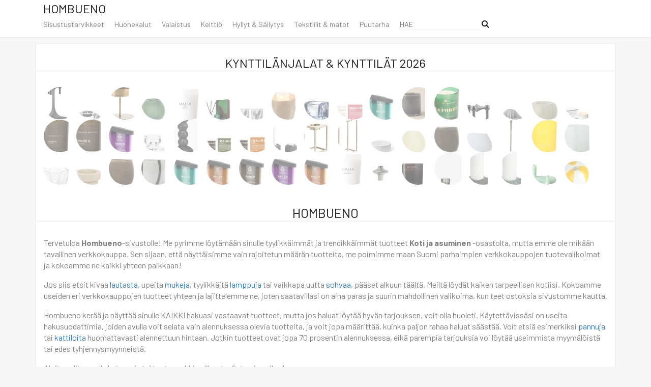

--- FILE ---
content_type: text/html; charset=utf-8
request_url: https://hombueno.fi/
body_size: 38627
content:


<!DOCTYPE html>

<html>
<head>
	<meta name="viewport" content="width=device-width,minimum-scale=1">
	<title>Home &amp; Living  - Hombueno</title>
	<!-- Global site tag (gtag.js) - Google Analytics -->
	<script async src="https://www.googletagmanager.com/gtag/js?id=UA-263021-57"></script>
	<script>
		window.dataLayer = window.dataLayer || [];
		function gtag() { dataLayer.push(arguments); }
		gtag('js', new Date());

		gtag('config', 'UA-263021-57');
		gtag('config', 'AW-1068442526');
	</script>
	<link rel="stylesheet" href="https://stackpath.bootstrapcdn.com/bootstrap/4.3.1/css/bootstrap.min.css" integrity="sha384-ggOyR0iXCbMQv3Xipma34MD+dH/1fQ784/j6cY/iJTQUOhcWr7x9JvoRxT2MZw1T" crossorigin="anonymous">
	<link rel="stylesheet" href="/CSS/Style.css" />
	<link rel="stylesheet" href="/CSS/ProductBrowser.css" />
	<link rel="stylesheet" href="/CSS/AC.css" />
	<link rel="stylesheet" href="/CSS/MediaQueries.css" />
	<link rel="preconnect" href="https://fonts.googleapis.com">
	<link rel="preconnect" href="https://fonts.gstatic.com" crossorigin>
	<link href="https://fonts.googleapis.com/css2?family=Barlow:ital,wght@0,100;0,400;0,700;1,400&display=swap" rel="stylesheet">

	<script src="https://s.hombueno.fi/JavaScript/zBase.ashx?wid=30"></script>
	<script type="text/javascript" src="/JavaScript/Init.js"></script>
</head>
<body>
	<div id="top">
		<div id="header">
			<div id="header-content" class="container">
				<a href="/" class="page-title">Hombueno</a>
			</div>
		</div>
		<div id="top-menu">
			<div class="container" style="position: relative;">

				<div class="small-screen row" style="display: none;" id="SmallScreenTopContainer">
					<div class="col-3">
						<a id="simple-menu" href="#sidr" class="menu-link"><i class="fal fa-bars icon"></i></a>
						
					</div>
					<div class="col-6" id="liSmallScreenLogoContainer">
						<a href="/" class="page-title">Hombueno</a>
					</div>
					<div class="col-3" style="text-align: right;">
						<a href="javascript:void(0);" onclick="InitiateSmallScreenSearch();" class="search-icon"><i class="fal fa-search icon"></i></a>
					</div>
				</div>
				<ul class="big-screen contains-category-menu-items">
					<li style="display: none;" id="top-menu-logo">
						<a href="/" class="page-title">
							H
						</a>
					</li>
						<li class="category-item menu-item" data-category-id="225">
							<a class="top-menu-category top-menu-item" aria-current="page" href="/c/225-sisustustarvikkeet/" title="Sisustustarvikkeet">
								Sisustustarvikkeet
							</a>
						</li>
						<li class="category-item menu-item" data-category-id="232">
							<a class="top-menu-category top-menu-item" aria-current="page" href="/c/232-huonekalut/" title="Huonekalut">
								Huonekalut
							</a>
						</li>
						<li class="category-item menu-item" data-category-id="233">
							<a class="top-menu-category top-menu-item" aria-current="page" href="/c/233-valaistus/" title="Valaistus">
								Valaistus
							</a>
						</li>
						<li class="category-item menu-item" data-category-id="240">
							<a class="top-menu-category top-menu-item" aria-current="page" href="/c/240-keittio/" title="Keitti&#xF6;">
								Keitti&#xF6;
							</a>
						</li>
						<li class="category-item menu-item" data-category-id="335">
							<a class="top-menu-category top-menu-item" aria-current="page" href="/c/335-hyllyt-sailytys/" title="Hyllyt &amp; S&#xE4;ilytys">
								Hyllyt &amp; S&#xE4;ilytys
							</a>
						</li>
						<li class="category-item menu-item" data-category-id="379">
							<a class="top-menu-category top-menu-item" aria-current="page" href="/c/379-tekstiilit-matot/" title="Tekstiilit &amp; matot">
								Tekstiilit &amp; matot
							</a>
						</li>
						<li class="category-item menu-item" data-category-id="421">
							<a class="top-menu-category top-menu-item" aria-current="page" href="/c/421-puutarha/" title="Puutarha">
								Puutarha
							</a>
						</li>
					<li>
						<form action="/s" method="post" id="search-container">
							<input type="text" id="txtSearch" name="searchString" placeholder="Hae" autocomplete="off">
							<button type="submit" id="btnSearch">
								<i class="fa fa-search"></i>
							</button>

						</form>
					</li>
				</ul>
				<div id="top-menu-dropdown">
					<div class="container">
						<div class="content row">
							<div class="col-8">
								<div class="header">
									Kategoriat
								</div>
								<ul id="top-menu-dropdown-categories">
								</ul>
							</div>
							<div class="col-4">
								<div class="header">
									Tuotemerkit
								</div>
								<ul id="top-menu-dropdown-brands">
								</ul>
							</div>
						</div>
					</div>
				</div>
				<div id="divMenuItemContent">

				</div>
				<span id="spnTest" style="display: none;"></span>
			</div>
			<div class="floatstop"></div>

		</div>
		<div id="divTopInfoBar" class="container">
			<div class="row">
				<div class="col-12 col-sm-9">
				</div>


			</div>
		</div>
	</div>

	<div class="container">
		<div class="row">
			<div id="content-top-ad-placeholder"></div>
		</div>
	</div>
	<div id="content" class="container">
		
	<h2 class="content-header first">Kynttil&#xE4;njalat &amp; Kynttil&#xE4;t 2026</h2>
	<div class="mosaic" data-destination-url="/c/227-kynttilanjalat-kynttilat/">
		<div class="background">
		</div>
			<div class="m">
				<img src="https://s1.hombueno.fi/i/48/233213736_c.jpg?s=84" />
			</div>
			<div class="m">
				<img src="https://s2.hombueno.fi/i/48/233212202_c.jpg?s=84" />
			</div>
			<div class="m">
				<img src="https://s3.hombueno.fi/i/48/233212751_c.jpg?s=84" />
			</div>
			<div class="m">
				<img src="https://s4.hombueno.fi/i/48/233229403_c.jpg?s=84" />
			</div>
			<div class="m">
				<img src="https://s5.hombueno.fi/i/48/233242095_c.jpg?s=84" />
			</div>
			<div class="m">
				<img src="https://s1.hombueno.fi/i/48/244071922_c.jpg?s=84" />
			</div>
			<div class="m">
				<img src="https://s2.hombueno.fi/i/48/255619584_c.jpg?s=84" />
			</div>
			<div class="m">
				<img src="https://s3.hombueno.fi/i/48/258212540_c.jpg?s=84" />
			</div>
			<div class="m">
				<img src="https://s4.hombueno.fi/i/48/233212172_c.jpg?s=84" />
			</div>
			<div class="m">
				<img src="https://s5.hombueno.fi/i/48/233254229_c.jpg?s=84" />
			</div>
			<div class="m">
				<img src="https://s1.hombueno.fi/i/48/239397706_c.jpg?s=84" />
			</div>
			<div class="m">
				<img src="https://s1.hombueno.fi/i/249/244809245_c.jpg?s=84" />
			</div>
			<div class="m">
				<img src="https://s2.hombueno.fi/i/48/233209482_c.jpg?s=84" />
			</div>
			<div class="m">
				<img src="https://s3.hombueno.fi/i/48/233213742_c.jpg?s=84" />
			</div>
			<div class="m">
				<img src="https://s4.hombueno.fi/i/48/233214305_c.jpg?s=84" />
			</div>
			<div class="m">
				<img src="https://s5.hombueno.fi/i/48/233252783_c.jpg?s=84" />
			</div>
			<div class="m">
				<img src="https://s1.hombueno.fi/i/48/233843414_c.jpg?s=84" />
			</div>
			<div class="m">
				<img src="https://s2.hombueno.fi/i/48/240654110_c.jpg?s=84" />
			</div>
			<div class="m">
				<img src="https://s3.hombueno.fi/i/48/240778446_c.jpg?s=84" />
			</div>
			<div class="m">
				<img src="https://s4.hombueno.fi/i/48/257417738_c.jpg?s=84" />
			</div>
			<div class="m">
				<img src="https://s5.hombueno.fi/i/48/259540938_c.jpg?s=84" />
			</div>
			<div class="m">
				<img src="https://s2.hombueno.fi/i/249/244826036_c.jpg?s=84" />
			</div>
			<div class="m">
				<img src="https://s1.hombueno.fi/i/48/233207885_c.jpg?s=84" />
			</div>
			<div class="m">
				<img src="https://s2.hombueno.fi/i/48/233208140_c.jpg?s=84" />
			</div>
			<div class="m">
				<img src="https://s3.hombueno.fi/i/48/233211294_c.jpg?s=84" />
			</div>
			<div class="m">
				<img src="https://s4.hombueno.fi/i/48/233215793_c.jpg?s=84" />
			</div>
			<div class="m">
				<img src="https://s5.hombueno.fi/i/48/233215795_c.jpg?s=84" />
			</div>
			<div class="m">
				<img src="https://s1.hombueno.fi/i/48/233221445_c.jpg?s=84" />
			</div>
			<div class="m">
				<img src="https://s2.hombueno.fi/i/48/233229405_c.jpg?s=84" />
			</div>
			<div class="m">
				<img src="https://s3.hombueno.fi/i/48/233237201_c.jpg?s=84" />
			</div>
			<div class="m">
				<img src="https://s4.hombueno.fi/i/48/233237204_c.jpg?s=84" />
			</div>
			<div class="m">
				<img src="https://s5.hombueno.fi/i/48/233251956_c.jpg?s=84" />
			</div>
			<div class="m">
				<img src="https://s1.hombueno.fi/i/48/233252577_c.jpg?s=84" />
			</div>
			<div class="m">
				<img src="https://s2.hombueno.fi/i/48/233252790_c.jpg?s=84" />
			</div>
			<div class="m">
				<img src="https://s3.hombueno.fi/i/48/234948400_c.jpg?s=84" />
			</div>
			<div class="m">
				<img src="https://s4.hombueno.fi/i/48/235339924_c.jpg?s=84" />
			</div>
			<div class="m">
				<img src="https://s5.hombueno.fi/i/48/235964038_c.jpg?s=84" />
			</div>
			<div class="m">
				<img src="https://s1.hombueno.fi/i/48/237123343_c.jpg?s=84" />
			</div>
			<div class="m">
				<img src="https://s2.hombueno.fi/i/48/239397699_c.jpg?s=84" />
			</div>
			<div class="m">
				<img src="https://s3.hombueno.fi/i/48/239397700_c.jpg?s=84" />
			</div>
			<div class="m">
				<img src="https://s4.hombueno.fi/i/48/239397701_c.jpg?s=84" />
			</div>
			<div class="m">
				<img src="https://s5.hombueno.fi/i/48/239397705_c.jpg?s=84" />
			</div>
			<div class="m">
				<img src="https://s1.hombueno.fi/i/48/239397707_c.jpg?s=84" />
			</div>
			<div class="m">
				<img src="https://s2.hombueno.fi/i/48/239407667_c.jpg?s=84" />
			</div>
			<div class="m">
				<img src="https://s3.hombueno.fi/i/48/239870835_c.jpg?s=84" />
			</div>
			<div class="m">
				<img src="https://s4.hombueno.fi/i/48/241486624_c.jpg?s=84" />
			</div>
			<div class="m">
				<img src="https://s5.hombueno.fi/i/48/249172667_c.jpg?s=84" />
			</div>
			<div class="m">
				<img src="https://s1.hombueno.fi/i/48/253272254_c.jpg?s=84" />
			</div>
			<div class="m">
				<img src="https://s2.hombueno.fi/i/48/253272255_c.jpg?s=84" />
			</div>
			<div class="m">
				<img src="https://s3.hombueno.fi/i/48/255970727_c.jpg?s=84" />
			</div>
			<div class="m">
				<img src="https://s4.hombueno.fi/i/48/257916786_c.jpg?s=84" />
			</div>
			<div class="m">
				<img src="https://s5.hombueno.fi/i/48/258212546_c.jpg?s=84" />
			</div>
			<div class="m">
				<img src="https://s1.hombueno.fi/i/48/258212547_c.jpg?s=84" />
			</div>
			<div class="m">
				<img src="https://s2.hombueno.fi/i/48/259358014_c.jpg?s=84" />
			</div>
			<div class="m">
				<img src="https://s3.hombueno.fi/i/249/244809279_c.jpg?s=84" />
			</div>
			<div class="m">
				<img src="https://s3.hombueno.fi/i/48/233207881_c.jpg?s=84" />
			</div>
			<div class="m">
				<img src="https://s4.hombueno.fi/i/48/233215794_c.jpg?s=84" />
			</div>
			<div class="m">
				<img src="https://s5.hombueno.fi/i/48/233218319_c.jpg?s=84" />
			</div>
			<div class="m">
				<img src="https://s1.hombueno.fi/i/48/233218320_c.jpg?s=84" />
			</div>
			<div class="m">
				<img src="https://s2.hombueno.fi/i/48/233221384_c.jpg?s=84" />
			</div>
			<div class="m">
				<img src="https://s3.hombueno.fi/i/48/233226430_c.jpg?s=84" />
			</div>
			<div class="m">
				<img src="https://s4.hombueno.fi/i/48/233229092_c.jpg?s=84" />
			</div>
			<div class="m">
				<img src="https://s5.hombueno.fi/i/48/233237205_c.jpg?s=84" />
			</div>
			<div class="m">
				<img src="https://s1.hombueno.fi/i/48/233251955_c.jpg?s=84" />
			</div>
			<div class="m">
				<img src="https://s2.hombueno.fi/i/48/234948402_c.jpg?s=84" />
			</div>
			<div class="m">
				<img src="https://s3.hombueno.fi/i/48/237041524_c.jpg?s=84" />
			</div>
			<div class="m">
				<img src="https://s4.hombueno.fi/i/48/237041525_c.jpg?s=84" />
			</div>
			<div class="m">
				<img src="https://s5.hombueno.fi/i/48/241159474_c.jpg?s=84" />
			</div>
			<div class="m">
				<img src="https://s1.hombueno.fi/i/48/241846604_c.jpg?s=84" />
			</div>
			<div class="m">
				<img src="https://s2.hombueno.fi/i/48/255619585_c.jpg?s=84" />
			</div>
			<div class="m">
				<img src="https://s3.hombueno.fi/i/48/255619735_c.jpg?s=84" />
			</div>
			<div class="m">
				<img src="https://s4.hombueno.fi/i/48/255619736_c.jpg?s=84" />
			</div>
	</div>
<div style="margin-top: 15px;">
	<h1 class="content-header">Hombueno</h1>
	<p>
Tervetuloa <b>Hombueno</b>-sivustolle! Me pyrimme löytämään sinulle tyylikkäimmät ja trendikkäimmät tuotteet <b>Koti ja asuminen</b> -osastolta, mutta emme ole mikään tavallinen verkkokauppa. Sen sijaan, että näyttäisimme vain rajoitetun määrän tuotteita, me poimimme maan Suomi parhaimpien verkkokauppojen tuotevalikoimat ja kokoamme ne kaikki yhteen paikkaan!
</p>
<p>
Jos siis etsit kivaa <a href="/c/413-lautaset/">lautasta</a>, upeita <a href="/c/420-mukit/">mukeja</a>, tyylikkäitä <a href="/c/233-valaistus/">lamppuja</a> tai vaikkapa uutta <a href="/c/363-sohvat/">sohvaa</a>, pääset alkuun täältä. Meiltä löydät kaiken tarpeellisen kotiisi. Kokoamme useiden eri verkkokauppojen tuotteet yhteen ja lajittelemme ne, joten saatavillasi on aina paras ja suurin mahdollinen valikoima, kun teet ostoksia sivustomme kautta.
<p>
Hombueno kerää ja näyttää sinulle KAIKKI hakuasi vastaavat tuotteet, mutta jos haluat löytää hyvän tarjouksen, voit olla huoleti. Käytettävissäsi on useita hakusuodattimia, joiden avulla voit selata vain alennuksessa olevia tuotteita, ja voit jopa määrittää, kuinka paljon rahaa haluat säästää. Voit etsiä esimerkiksi <a href="/c/328-paistinpannut-grillipannut/">pannuja</a> tai <a href="/c/327-padat-kattilat/">kattiloita</a> huomattavasti alennettuun hintaan. Jotkin tuotteet ovat jopa 70 prosentin alennuksessa, eikä parempia tarjouksia voi löytää useimmista myymälöistä tai edes tyhjennysmyynneistä.
</p>
<p>
Aloita valitsemalla kategoria tai tuotemerkki valikosta. Ostamisen iloa!
</p> 
</div>

<h2 class="content-header">Kuumat merkit</h2>
<div class="row">
			<div class="col-md-3 col-sm-4 col-6 highlight-box">
				<a href="/b/9697-le-creuset/" title="Le Creuset">
					<img src="https://s1.hombueno.fi/i/254/259370051.jpg?w=200" class="img-fluid center-block" />
				</a>
				<a class="title" href="/b/9697-le-creuset/" title="Le Creuset">
					Le Creuset
				</a>
			</div>
			<div class="col-md-3 col-sm-4 col-6 highlight-box">
				<a href="/b/20152-marimekko/" title="Marimekko">
					<img src="https://s1.hombueno.fi/i/254/259368280.jpg?w=200" class="img-fluid center-block" />
				</a>
				<a class="title" href="/b/20152-marimekko/" title="Marimekko">
					Marimekko
				</a>
			</div>
			<div class="col-md-3 col-sm-4 col-6 highlight-box">
				<a href="/b/9667-ferm-living/" title="ferm LIVING">
					<img src="https://s1.hombueno.fi/i/238/247225183_c.jpg?w=200" class="img-fluid center-block" />
				</a>
				<a class="title" href="/b/9667-ferm-living/" title="ferm LIVING">
					ferm LIVING
				</a>
			</div>
			<div class="col-md-3 col-sm-4 col-6 highlight-box">
				<a href="/b/69810-lindby/" title="LINDBY">
					<img src="https://s1.hombueno.fi/i/238/247208261_c.jpg?w=200" class="img-fluid center-block" />
				</a>
				<a class="title" href="/b/69810-lindby/" title="LINDBY">
					LINDBY
				</a>
			</div>
			<div class="col-md-3 col-sm-4 col-6 highlight-box">
				<a href="/b/11583-house-doctor/" title="House Doctor">
					<img src="https://s1.hombueno.fi/i/48/233212751_c.jpg?w=200" class="img-fluid center-block" />
				</a>
				<a class="title" href="/b/11583-house-doctor/" title="House Doctor">
					House Doctor
				</a>
			</div>
			<div class="col-md-3 col-sm-4 col-6 highlight-box">
				<a href="/b/47226-muuto/" title="Muuto">
					<img src="https://s1.hombueno.fi/i/254/259372961.jpg?w=200" class="img-fluid center-block" />
				</a>
				<a class="title" href="/b/47226-muuto/" title="Muuto">
					Muuto
				</a>
			</div>
			<div class="col-md-3 col-sm-4 col-6 highlight-box">
				<a href="/b/9682-iittala/" title="iittala">
					<img src="https://s1.hombueno.fi/i/48/256779377_c.jpg?w=200" class="img-fluid center-block" />
				</a>
				<a class="title" href="/b/9682-iittala/" title="iittala">
					iittala
				</a>
			</div>
			<div class="col-md-3 col-sm-4 col-6 highlight-box">
				<a href="/b/5482-stelton/" title="Stelton">
					<img src="https://s1.hombueno.fi/i/254/259369281.jpg?w=200" class="img-fluid center-block" />
				</a>
				<a class="title" href="/b/5482-stelton/" title="Stelton">
					Stelton
				</a>
			</div>
			<div class="col-md-3 col-sm-4 col-6 highlight-box">
				<a href="/b/55726-mateus/" title="Mateus">
					<img src="https://s1.hombueno.fi/i/254/259372753.jpg?w=200" class="img-fluid center-block" />
				</a>
				<a class="title" href="/b/55726-mateus/" title="Mateus">
					Mateus
				</a>
			</div>
			<div class="col-md-3 col-sm-4 col-6 highlight-box">
				<a href="/b/15548-pr-home/" title="PR Home">
					<img src="https://s1.hombueno.fi/i/249/244827159_c.jpg?w=200" class="img-fluid center-block" />
				</a>
				<a class="title" href="/b/15548-pr-home/" title="PR Home">
					PR Home
				</a>
			</div>
			<div class="col-md-3 col-sm-4 col-6 highlight-box">
				<a href="/b/48787-broste-copenhagen/" title="Broste Copenhagen">
					<img src="https://s1.hombueno.fi/i/48/251623117_c.jpg?w=200" class="img-fluid center-block" />
				</a>
				<a class="title" href="/b/48787-broste-copenhagen/" title="Broste Copenhagen">
					Broste Copenhagen
				</a>
			</div>
			<div class="col-md-3 col-sm-4 col-6 highlight-box">
				<a href="/b/25610-bloomingville/" title="Bloomingville">
					<img src="https://s1.hombueno.fi/i/48/243222309_c.jpg?w=200" class="img-fluid center-block" />
				</a>
				<a class="title" href="/b/25610-bloomingville/" title="Bloomingville">
					Bloomingville
				</a>
			</div>
</div>

<h2 class="content-header">
	Uudet tuotteet
</h2>

<div class="product-view row">
	


	<div class="col-lg-3 col-md-4 col-6">
		<div class="productbox productbox0" data-product-id="260151131" data-aid="234" data-redirect-source="" data-go-url="https://go.hombueno.fi/g/?wid=30&amp;pid=260151131">

			<div class="image">
				<a href="/p/260151131-lindby-kattovalaisin-rubinjo,-31-cm,-2-valo,-puu,-gu10/">
					
					<img src="https://s1.hombueno.fi/i/238/260151131_c.jpg?h=180" alt="Lindby kattovalaisin Rubinjo, 31 cm, 2-valo, puu, GU10" />					
				</a>
			</div>
		<div class="info">
			<a href="/p/260151131-lindby-kattovalaisin-rubinjo,-31-cm,-2-valo,-puu,-gu10/" class="title" title="Lindby kattovalaisin Rubinjo, 31 cm, 2-valo, puu, GU10">
				Lindby kattovalaisin Rubinjo, 31 cm, 2-valo, puu, GU10
			</a>
			<a href="/p/260151131-lindby-kattovalaisin-rubinjo,-31-cm,-2-valo,-puu,-gu10/" class="price">75,90 &#x20AC;</a>
				<div class="discount-badge">-27%</div>
				<a href="/p/260151131-lindby-kattovalaisin-rubinjo,-31-cm,-2-valo,-puu,-gu10/" class="price previous-price">104,90 &#x20AC;</a>
		</div>

		</div>
	</div>	<div class="col-lg-3 col-md-4 col-6">
		<div class="productbox odd productbox1" data-product-id="260151130" data-aid="234" data-redirect-source="" data-go-url="https://go.hombueno.fi/g/?wid=30&amp;pid=260151130">

			<div class="image">
				<a href="/p/260151130-lucande-pordis-poytavalaisin,-messinki-musta/">
					
					<img src="https://s2.hombueno.fi/i/238/260151130_c.jpg?h=180" alt="Lucande Pordis p&#xF6;yt&#xE4;valaisin, messinki-musta" />					
				</a>
			</div>
		<div class="info">
			<a href="/p/260151130-lucande-pordis-poytavalaisin,-messinki-musta/" class="title" title="Lucande Pordis p&#xF6;yt&#xE4;valaisin, messinki-musta">
				Lucande Pordis p&#xF6;yt&#xE4;valaisin, messinki-musta
			</a>
			<a href="/p/260151130-lucande-pordis-poytavalaisin,-messinki-musta/" class="price">49,90 &#x20AC;</a>
				<div class="discount-badge">-44%</div>
				<a href="/p/260151130-lucande-pordis-poytavalaisin,-messinki-musta/" class="price previous-price">89,90 &#x20AC;</a>
		</div>

		</div>
	</div>	<div class="col-lg-3 col-md-4 col-6">
		<div class="productbox productbox2" data-product-id="260151129" data-aid="234" data-redirect-source="" data-go-url="https://go.hombueno.fi/g/?wid=30&amp;pid=260151129">

			<div class="image">
				<a href="/p/260151129-lasinen-riippuvalaisin-bot,-oe-16-cm/">
					
					<img src="https://s3.hombueno.fi/i/238/260151129_c.jpg?h=180" alt="Lasinen riippuvalaisin Bot, &#xD8; 16 cm" />					
				</a>
			</div>
		<div class="info">
			<a href="/p/260151129-lasinen-riippuvalaisin-bot,-oe-16-cm/" class="title" title="Lasinen riippuvalaisin Bot, &#xD8; 16 cm">
				Lasinen riippuvalaisin Bot, &#xD8; 16 cm
			</a>
			<a href="/p/260151129-lasinen-riippuvalaisin-bot,-oe-16-cm/" class="price">368,90 &#x20AC;</a>
				<div class="discount-badge">-30%</div>
				<a href="/p/260151129-lasinen-riippuvalaisin-bot,-oe-16-cm/" class="price previous-price">534,63 &#x20AC;</a>
		</div>

		</div>
	</div>	<div class="col-lg-3 col-md-4 col-6">
		<div class="productbox odd productbox3" data-product-id="260151128" data-aid="234" data-redirect-source="" data-go-url="https://go.hombueno.fi/g/?wid=30&amp;pid=260151128">

			<div class="image">
				<a href="/p/260151128-e10-aallotettu-kynttilan-vaihtolamppu-3-ulkovalon-kaaria/">
					
					<img src="https://s4.hombueno.fi/i/238/260151128_c.jpg?h=180" alt="E10 aallotettu kynttil&#xE4;n vaihtolamppu 3 ulkovalon kaaria" />					
				</a>
			</div>
		<div class="info">
			<a href="/p/260151128-e10-aallotettu-kynttilan-vaihtolamppu-3-ulkovalon-kaaria/" class="title" title="E10 aallotettu kynttil&#xE4;n vaihtolamppu 3 ulkovalon kaaria">
				E10 aallotettu kynttil&#xE4;n vaihtolamppu 3 ulkovalon kaaria
			</a>
			<a href="/p/260151128-e10-aallotettu-kynttilan-vaihtolamppu-3-ulkovalon-kaaria/" class="price">12,90 &#x20AC;</a>
				<div class="discount-badge">-50%</div>
				<a href="/p/260151128-e10-aallotettu-kynttilan-vaihtolamppu-3-ulkovalon-kaaria/" class="price previous-price">26,26 &#x20AC;</a>
		</div>

		</div>
	</div>	<div class="col-lg-3 col-md-4 col-6">
		<div class="productbox productbox4" data-product-id="260151124" data-aid="234" data-redirect-source="" data-go-url="https://go.hombueno.fi/g/?wid=30&amp;pid=260151124">

			<div class="image">
				<a href="/p/260151124-falto-led-ladattava-poytavalaisin,-kullanvarinen,-alumiinia,-saadettava/">
					
					<img src="https://s5.hombueno.fi/i/238/260151124_c.jpg?h=180" alt="Falto LED-ladattava p&#xF6;yt&#xE4;valaisin, kullanv&#xE4;rinen, alumiinia, s&#xE4;&#xE4;dett&#xE4;v..." />					
				</a>
			</div>
		<div class="info">
			<a href="/p/260151124-falto-led-ladattava-poytavalaisin,-kullanvarinen,-alumiinia,-saadettava/" class="title" title="Falto LED-ladattava p&#xF6;yt&#xE4;valaisin, kullanv&#xE4;rinen, alumiinia, s&#xE4;&#xE4;dett&#xE4;v&#xE4;">
				Falto LED-ladattava p&#xF6;yt&#xE4;valaisin, kullanv&#xE4;rinen, alumiinia, s&#xE4;&#xE4;dett&#xE4;v&#xE4;
			</a>
			<a href="/p/260151124-falto-led-ladattava-poytavalaisin,-kullanvarinen,-alumiinia,-saadettava/" class="price">49,90 &#x20AC;</a>
				<div class="discount-badge">-32%</div>
				<a href="/p/260151124-falto-led-ladattava-poytavalaisin,-kullanvarinen,-alumiinia,-saadettava/" class="price previous-price">73,71 &#x20AC;</a>
		</div>

		</div>
	</div>	<div class="col-lg-3 col-md-4 col-6">
		<div class="productbox odd productbox5" data-product-id="260151121" data-aid="234" data-redirect-source="" data-go-url="https://go.hombueno.fi/g/?wid=30&amp;pid=260151121">

			<div class="image">
				<a href="/p/260151121-lumina-eva-led-poytavalaisin-3,000k-messinkinen-jalusta-oe18cm/">
					
					<img src="https://s1.hombueno.fi/i/238/260151121_c.jpg?h=180" alt="Lumina Eva LED-p&#xF6;yt&#xE4;valaisin 3,000K messinkinen jalusta &#xD8;18cm" />					
				</a>
			</div>
		<div class="info">
			<a href="/p/260151121-lumina-eva-led-poytavalaisin-3,000k-messinkinen-jalusta-oe18cm/" class="title" title="Lumina Eva LED-p&#xF6;yt&#xE4;valaisin 3,000K messinkinen jalusta &#xD8;18cm">
				Lumina Eva LED-p&#xF6;yt&#xE4;valaisin 3,000K messinkinen jalusta &#xD8;18cm
			</a>
			<a href="/p/260151121-lumina-eva-led-poytavalaisin-3,000k-messinkinen-jalusta-oe18cm/" class="price">2&#xA0;229,90 &#x20AC;</a>
				<div class="discount-badge">-28%</div>
				<a href="/p/260151121-lumina-eva-led-poytavalaisin-3,000k-messinkinen-jalusta-oe18cm/" class="price previous-price">3&#xA0;099,85 &#x20AC;</a>
		</div>

		</div>
	</div>	<div class="col-lg-3 col-md-4 col-6">
		<div class="productbox productbox6" data-product-id="260151102" data-aid="234" data-redirect-source="" data-go-url="https://go.hombueno.fi/g/?wid=30&amp;pid=260151102">

			<div class="image">
				<a href="/p/260151102-lindby-led-ulkoseinavalaisin-sakari,-valkoinen,-alumiini,-korkeus-50-cm/">
					
					<img src="https://s2.hombueno.fi/i/238/260151102_c.jpg?h=180" alt="Lindby LED-ulkosein&#xE4;valaisin Sakari, valkoinen, alumiini, korkeus 50 c..." />					
				</a>
			</div>
		<div class="info">
			<a href="/p/260151102-lindby-led-ulkoseinavalaisin-sakari,-valkoinen,-alumiini,-korkeus-50-cm/" class="title" title="Lindby LED-ulkosein&#xE4;valaisin Sakari, valkoinen, alumiini, korkeus 50 cm">
				Lindby LED-ulkosein&#xE4;valaisin Sakari, valkoinen, alumiini, korkeus 50 cm
			</a>
			<a href="/p/260151102-lindby-led-ulkoseinavalaisin-sakari,-valkoinen,-alumiini,-korkeus-50-cm/" class="price">51,90 &#x20AC;</a>
				<div class="discount-badge">-25%</div>
				<a href="/p/260151102-lindby-led-ulkoseinavalaisin-sakari,-valkoinen,-alumiini,-korkeus-50-cm/" class="price previous-price">69,90 &#x20AC;</a>
		</div>

		</div>
	</div>	<div class="col-lg-3 col-md-4 col-6">
		<div class="productbox odd productbox7" data-product-id="260151081" data-aid="234" data-redirect-source="" data-go-url="https://go.hombueno.fi/g/?wid=30&amp;pid=260151081">

			<div class="image">
				<a href="/p/260151081-lindby-led-ulkoseinavalaisin-sakari,-musta,-alumiini,-korkeus-50-cm/">
					
					<img src="https://s3.hombueno.fi/i/238/260151081_c.jpg?h=180" alt="Lindby LED-ulkosein&#xE4;valaisin Sakari, musta, alumiini, korkeus 50 cm" />					
				</a>
			</div>
		<div class="info">
			<a href="/p/260151081-lindby-led-ulkoseinavalaisin-sakari,-musta,-alumiini,-korkeus-50-cm/" class="title" title="Lindby LED-ulkosein&#xE4;valaisin Sakari, musta, alumiini, korkeus 50 cm">
				Lindby LED-ulkosein&#xE4;valaisin Sakari, musta, alumiini, korkeus 50 cm
			</a>
			<a href="/p/260151081-lindby-led-ulkoseinavalaisin-sakari,-musta,-alumiini,-korkeus-50-cm/" class="price">46,90 &#x20AC;</a>
				<div class="discount-badge">-32%</div>
				<a href="/p/260151081-lindby-led-ulkoseinavalaisin-sakari,-musta,-alumiini,-korkeus-50-cm/" class="price previous-price">69,90 &#x20AC;</a>
		</div>

		</div>
	</div>	<div class="col-lg-3 col-md-4 col-6">
		<div class="productbox productbox8" data-product-id="260151080" data-aid="234" data-redirect-source="" data-go-url="https://go.hombueno.fi/g/?wid=30&amp;pid=260151080">

			<div class="image">
				<a href="/p/260151080-led-riippuvalaisin-yo-yo-a,-1-lamppuinen-kulta/">
					
					<img src="https://s4.hombueno.fi/i/238/260151080_c.jpg?h=180" alt="LED-riippuvalaisin Yo-Yo A, 1-lamppuinen kulta" />					
				</a>
			</div>
		<div class="info">
			<a href="/p/260151080-led-riippuvalaisin-yo-yo-a,-1-lamppuinen-kulta/" class="title" title="LED-riippuvalaisin Yo-Yo A, 1-lamppuinen kulta">
				LED-riippuvalaisin Yo-Yo A, 1-lamppuinen kulta
			</a>
			<a href="/p/260151080-led-riippuvalaisin-yo-yo-a,-1-lamppuinen-kulta/" class="price">181,90 &#x20AC;</a>
				<div class="discount-badge">-28%</div>
				<a href="/p/260151080-led-riippuvalaisin-yo-yo-a,-1-lamppuinen-kulta/" class="price previous-price">253,51 &#x20AC;</a>
		</div>

		</div>
	</div>	<div class="col-lg-3 col-md-4 col-6">
		<div class="productbox odd productbox9" data-product-id="260151079" data-aid="234" data-redirect-source="" data-go-url="https://go.hombueno.fi/g/?wid=30&amp;pid=260151079">

			<div class="image">
				<a href="/p/260151079-lindby-led-lamppu,-gx53,-4,8-w,-musta,-2700-k,-7,5-x-3-cm/">
					
					<img src="https://s5.hombueno.fi/i/238/260151079_c.jpg?h=180" alt="Lindby LED-lamppu, GX53, 4,8 W, musta, 2700 K, 7,5 x 3 cm" />					
				</a>
			</div>
		<div class="info">
			<a href="/p/260151079-lindby-led-lamppu,-gx53,-4,8-w,-musta,-2700-k,-7,5-x-3-cm/" class="title" title="Lindby LED-lamppu, GX53, 4,8 W, musta, 2700 K, 7,5 x 3 cm">
				Lindby LED-lamppu, GX53, 4,8 W, musta, 2700 K, 7,5 x 3 cm
			</a>
			<a href="/p/260151079-lindby-led-lamppu,-gx53,-4,8-w,-musta,-2700-k,-7,5-x-3-cm/" class="price">13,90 &#x20AC;</a>
				<div class="discount-badge">-36%</div>
				<a href="/p/260151079-lindby-led-lamppu,-gx53,-4,8-w,-musta,-2700-k,-7,5-x-3-cm/" class="price previous-price">21,90 &#x20AC;</a>
		</div>

		</div>
	</div>	<div class="col-lg-3 col-md-4 col-6">
		<div class="productbox productbox10" data-product-id="260151077" data-aid="234" data-redirect-source="" data-go-url="https://go.hombueno.fi/g/?wid=30&amp;pid=260151077">

			<div class="image">
				<a href="/p/260151077-lindby-led-lamppu,-gx53-4,8-w,-3-000-k,-valkoinen,-oe-7,5-cm/">
					
					<img src="https://s1.hombueno.fi/i/238/260151077_c.jpg?h=180" alt="Lindby LED-lamppu, GX53 4,8 W, 3 000 K, valkoinen, &#xD8; 7,5 cm" />					
				</a>
			</div>
		<div class="info">
			<a href="/p/260151077-lindby-led-lamppu,-gx53-4,8-w,-3-000-k,-valkoinen,-oe-7,5-cm/" class="title" title="Lindby LED-lamppu, GX53 4,8 W, 3 000 K, valkoinen, &#xD8; 7,5 cm">
				Lindby LED-lamppu, GX53 4,8 W, 3 000 K, valkoinen, &#xD8; 7,5 cm
			</a>
			<a href="/p/260151077-lindby-led-lamppu,-gx53-4,8-w,-3-000-k,-valkoinen,-oe-7,5-cm/" class="price">15,90 &#x20AC;</a>
				<div class="discount-badge">-30%</div>
				<a href="/p/260151077-lindby-led-lamppu,-gx53-4,8-w,-3-000-k,-valkoinen,-oe-7,5-cm/" class="price previous-price">22,90 &#x20AC;</a>
		</div>

		</div>
	</div>	<div class="col-lg-3 col-md-4 col-6">
		<div class="productbox odd productbox11" data-product-id="260145527" data-aid="234" data-redirect-source="" data-go-url="https://go.hombueno.fi/g/?wid=30&amp;pid=260145527">

			<div class="image">
				<a href="/p/260145527-kattokruunu-baranio,-8-lamppuinen,-kangasvarjostimilla/">
					
					<img src="https://s2.hombueno.fi/i/238/260145527_c.jpg?h=180" alt="Kattokruunu Baranio, 8-lamppuinen, kangasvarjostimilla" />					
				</a>
			</div>
		<div class="info">
			<a href="/p/260145527-kattokruunu-baranio,-8-lamppuinen,-kangasvarjostimilla/" class="title" title="Kattokruunu Baranio, 8-lamppuinen, kangasvarjostimilla">
				Kattokruunu Baranio, 8-lamppuinen, kangasvarjostimilla
			</a>
			<a href="/p/260145527-kattokruunu-baranio,-8-lamppuinen,-kangasvarjostimilla/" class="price">1&#xA0;629,90 &#x20AC;</a>
				<div class="discount-badge">-29%</div>
				<a href="/p/260145527-kattokruunu-baranio,-8-lamppuinen,-kangasvarjostimilla/" class="price previous-price">2&#xA0;319,90 &#x20AC;</a>
		</div>

		</div>
	</div>	<div class="col-lg-3 col-md-4 col-6">
		<div class="productbox productbox12" data-product-id="260141544" data-aid="234" data-redirect-source="" data-go-url="https://go.hombueno.fi/g/?wid=30&amp;pid=260141544">

			<div class="image">
				<a href="/p/260141544-lucande-lattiavalaisin-auriane,-kolmijalka,-musta,-kangas,-160-cm/">
					
					<img src="https://s3.hombueno.fi/i/238/260141544_c.jpg?h=180" alt="Lucande lattiavalaisin Auriane, kolmijalka, musta, kangas, 160 cm" />					
				</a>
			</div>
		<div class="info">
			<a href="/p/260141544-lucande-lattiavalaisin-auriane,-kolmijalka,-musta,-kangas,-160-cm/" class="title" title="Lucande lattiavalaisin Auriane, kolmijalka, musta, kangas, 160 cm">
				Lucande lattiavalaisin Auriane, kolmijalka, musta, kangas, 160 cm
			</a>
			<a href="/p/260141544-lucande-lattiavalaisin-auriane,-kolmijalka,-musta,-kangas,-160-cm/" class="price">208,90 &#x20AC;</a>
				<div class="discount-badge">-33%</div>
				<a href="/p/260141544-lucande-lattiavalaisin-auriane,-kolmijalka,-musta,-kangas,-160-cm/" class="price previous-price">312,90 &#x20AC;</a>
		</div>

		</div>
	</div>	<div class="col-lg-3 col-md-4 col-6">
		<div class="productbox odd productbox13" data-product-id="260141542" data-aid="234" data-redirect-source="" data-go-url="https://go.hombueno.fi/g/?wid=30&amp;pid=260141542">

			<div class="image">
				<a href="/p/260141542-lindby-led-akku-lattiavalaisin-elvyn,-musta,-saadettava/">
					
					<img src="https://s4.hombueno.fi/i/238/260141542_c.jpg?h=180" alt="Lindby LED-akku-lattiavalaisin Elvyn, musta, s&#xE4;&#xE4;dett&#xE4;v&#xE4;" />					
				</a>
			</div>
		<div class="info">
			<a href="/p/260141542-lindby-led-akku-lattiavalaisin-elvyn,-musta,-saadettava/" class="title" title="Lindby LED-akku-lattiavalaisin Elvyn, musta, s&#xE4;&#xE4;dett&#xE4;v&#xE4;">
				Lindby LED-akku-lattiavalaisin Elvyn, musta, s&#xE4;&#xE4;dett&#xE4;v&#xE4;
			</a>
			<a href="/p/260141542-lindby-led-akku-lattiavalaisin-elvyn,-musta,-saadettava/" class="price">86,90 &#x20AC;</a>
				<div class="discount-badge">-25%</div>
				<a href="/p/260141542-lindby-led-akku-lattiavalaisin-elvyn,-musta,-saadettava/" class="price previous-price">115,90 &#x20AC;</a>
		</div>

		</div>
	</div>	<div class="col-lg-3 col-md-4 col-6">
		<div class="productbox productbox14" data-product-id="260138625" data-aid="245" data-redirect-source="" data-go-url="https://go.hombueno.fi/g/?wid=30&amp;pid=260138625">

			<div class="image">
				<a href="/p/260138625-pastillsohvapoyta-meraki-80x80-cmmustasohvapoydat-homeroom/">
					
					<img src="https://s5.hombueno.fi/i/249/260138625_c.jpg?h=180" alt="PastillSohvap&#xF6;yt&#xE4; Meraki 80x80 cmMustaSohvap&#xF6;yd&#xE4;t- Homeroom" />					
				</a>
			</div>
		<div class="info">
			<a href="/p/260138625-pastillsohvapoyta-meraki-80x80-cmmustasohvapoydat-homeroom/" class="title" title="PastillSohvap&#xF6;yt&#xE4; Meraki 80x80 cmMustaSohvap&#xF6;yd&#xE4;t- Homeroom">
				PastillSohvap&#xF6;yt&#xE4; Meraki 80x80 cmMustaSohvap&#xF6;yd&#xE4;t- Homeroom
			</a>
			<a href="/p/260138625-pastillsohvapoyta-meraki-80x80-cmmustasohvapoydat-homeroom/" class="price">195,00 &#x20AC;</a>
				<div class="discount-badge">-34%</div>
				<a href="/p/260138625-pastillsohvapoyta-meraki-80x80-cmmustasohvapoydat-homeroom/" class="price previous-price">299,99 &#x20AC;</a>
		</div>

		</div>
	</div>	<div class="col-lg-3 col-md-4 col-6">
		<div class="productbox odd productbox15" data-product-id="260115326" data-aid="234" data-redirect-source="" data-go-url="https://go.hombueno.fi/g/?wid=30&amp;pid=260115326">

			<div class="image">
				<a href="/p/260115326-lindby-lattiavalaisin-charlia,-valkoinen,-puu,-korkeus-150cm/">
					
					<img src="https://s1.hombueno.fi/i/238/260115326_c.jpg?h=180" alt="Lindby lattiavalaisin Charlia, valkoinen, puu, korkeus 150cm" />					
				</a>
			</div>
		<div class="info">
			<a href="/p/260115326-lindby-lattiavalaisin-charlia,-valkoinen,-puu,-korkeus-150cm/" class="title" title="Lindby lattiavalaisin Charlia, valkoinen, puu, korkeus 150cm">
				Lindby lattiavalaisin Charlia, valkoinen, puu, korkeus 150cm
			</a>
			<a href="/p/260115326-lindby-lattiavalaisin-charlia,-valkoinen,-puu,-korkeus-150cm/" class="price">162,90 &#x20AC;</a>
				<div class="discount-badge">-36%</div>
				<a href="/p/260115326-lindby-lattiavalaisin-charlia,-valkoinen,-puu,-korkeus-150cm/" class="price previous-price">254,90 &#x20AC;</a>
		</div>

		</div>
	</div><div class="floatstop"></div>
</div>


	</div>

	<div id="side-menu" class="side-menu">
		<div class="content">
			<div class="filter-header collapsible" onclick="ToggleMenu(this, '#SideMenu');">
				Valikko
				<i class="fal fa-angle-down icon"></i>
			</div>
			<ul id="SideMenu" class="contains-category-menu-items"></ul>

			<ul id="SideMenuFilters"></ul>

		</div>
		<div class="menu-footer" id="divSideMenuFooter" style="display: none;" onclick="$.sidr('close', 'side-menu');">
		</div>
	</div>


	<script type="text/javascript" src="https://ajax.googleapis.com/ajax/libs/jquery/3.4.1/jquery.min.js"></script>
	<script type="text/javascript" src="/JavaScript/js.cookie.js"></script>
	<script type="text/javascript" src="/JavaScript/jquery.sidr.js"></script>
	<script type="text/javascript" src="/JavaScript/jquery.touchSwipe.js"></script>


	<script type="text/javascript" src="/JavaScript/Extensions.js"></script>
	<script type="text/javascript" src="/JavaScript/JavaScript.js"></script>
	<script type="text/javascript" src="/JavaScript/ProductBrowser.js"></script>
	<script type="text/javascript" src="/JavaScript/Search.js"></script>
	<script type="text/javascript" src="/JavaScript/Localizy.js"></script>
	<script type="text/javascript" src="/JavaScript/jquery.lightbox_me.min.js"></script>
	<script type="text/javascript" src="/JavaScript/AC.js"></script>

	<script type="text/javascript" src="/JavaScript/Dynamic/CategoriesAsJson.js"></script>
	<script type="text/javascript" src="/JavaScript/Dynamic/LocalizationStrings.js"></script>
	<script src="https://kit.fontawesome.com/6cd0b1b8df.js" crossorigin="anonymous"></script>
	<script src="https://cdnjs.cloudflare.com/ajax/libs/popper.js/1.14.7/umd/popper.min.js" integrity="sha384-UO2eT0CpHqdSJQ6hJty5KVphtPhzWj9WO1clHTMGa3JDZwrnQq4sF86dIHNDz0W1" crossorigin="anonymous"></script>
	<script src="https://stackpath.bootstrapcdn.com/bootstrap/4.3.1/js/bootstrap.min.js" integrity="sha384-JjSmVgyd0p3pXB1rRibZUAYoIIy6OrQ6VrjIEaFf/nJGzIxFDsf4x0xIM+B07jRM" crossorigin="anonymous"></script>

	<script src="https://s.hombueno.fi/JavaScript/EIA.ashx?wid=30" async defer></script>
	<script src="https://s.hombueno.fi/JavaScript/TA.ashx?wid=30" async defer></script>


	<script type="text/javascript" src="https://s.hombueno.fi/JavaScript/V.ashx?wid=30" async defer></script>

	<script src="https://cdnjs.cloudflare.com/ajax/libs/jquery-modal/0.9.1/jquery.modal.min.js"></script>



	

</body>
</html>


--- FILE ---
content_type: text/css
request_url: https://hombueno.fi/CSS/MediaQueries.css
body_size: 937
content:
@media screen and (max-width: 1200px) {

}

@media (max-width: 991.98px) {

	#top-menu .top-menu-item {
		margin-right: 8px;
	}

	.container {
		max-width: 100% !important;
	}


	#divProductBrowserMenu {
		padding-left: 10px;
	}

	#divMenuItemContent {
		border-left: 0;
		border-right: 0;
	}

	#content h1 {
		margin-left: 0 !important;
		text-align: center;
		margin: 1rem !important;
	}


	#content h2 {
		font-size: 1.25rem;
	}
	
	#top {		
		font-size: 1rem;
	}

	#divTopInfoBar {
		display: none;
	}

	#top-menu > .container > ul {
		max-height: none;
	}

	#header {
		display: none;
	}

	#top-menu .small-screen {
		display: flex !important;
	}

	#top-menu .big-screen {
		display: none;
	}

	#top-menu-overflow-item {
		display: none !important;
	}

	#logo {
		padding: 8px 0 0 0;
		text-transform: none;
	}

	#logo .name {
		font-size: 23px;
		float: left;
		color: #eee;
	}

	#logo .name:first-letter {
		color: #fff;
	}

	#logo img {
		height: 23px;
		float: left;
	}

	#content-top-ad {
		
		font-size: 1rem;
		cursor: pointer;
	}

	#content-top-ad a {
		padding: 0px 5px;
		margin: 3px 5px;
		border-radius: 0;
	}

	#SmallScreenFilterButton {
		
	}

	#divFiltersAboveProducts .btn {
		background-color: #fff;
		border: 1px solid #eee;
		display: block;
		width: 100%;
		margin-bottom: 10px;
		color: gray;
		white-space: nowrap;
		overflow: hidden;
		text-overflow: ellipsis;
	}

	#divFiltersAboveProducts .dropdown {
		float: none!important;
	}

	.campaign-popup {
		height: auto;
	}

	.campaign-popup.inline .popup-container {
		background-color: #eee;
	}


	.campaign-popup {
		width: 100%;
		border-radius: 0;
		border-width: 3px 0;
	}

	.campaign-popup .popup-container {
		width: 100% !important;
		text-align: left;
	}

	.campaign-popup .popup-container .content {
		/*margin: 0 10px;*/
		width: auto !important;
	}

	.campaign-popup-inline-float-left, .campaign-popup-inline-float-right {
		float: none;
		clear: both;
	}

	.campaign-popup.inline .popup-header {
		font-size: 1.4rem;
	}


	.product-view-details-layer .product-img {
		max-width: 250px;
	}

	.product-view-details-layer .img-col {
		min-height: 300px;
	}

	.product-view-details-layer h1 {
		margin: 0 0 10px 0;
		font-size: 1.6rem;
	}


	.product-view-details-layer .price {
		font-size: 18px;
	}

	.top-menu-item {
		border-bottom: 1px solid #eee;
	}

	.top-menu-item .icon {
		display: inline;
	}

	#search-container {
		display: flex;
	}

	#search-container #txtSearch {
		flex-grow: 1;
	}
}


@media screen and (max-width: 575px) {


	#content h1 {
		font-size: 2rem;
		
	}

	#content-top-ad {
		margin-top: 6px;
		margin-bottom: 6px;
	}

	#content-top-ad a.women, #content-top-ad a.men, #content-top-ad a.kids {
		display: none;
	}


	.product-view-details-layer .variants-header {
		margin-left: -10px;
		margin-right: -10px;
	}

	.product-view-details-layer .similar-products {
		margin: 0 -10px -10px -10px;
	}
}


--- FILE ---
content_type: text/javascript
request_url: https://hombueno.fi/JavaScript/Dynamic/CategoriesAsJson.js
body_size: 7190
content:
Website.Categories = [{"Id":215,"Title":"Koti","ParentCategoryId":0,"ChildCategoryCount":7,"ProductCount":0,"TotalProductCount":83105,"UrlSlug":"215-koti"},{"Id":232,"Title":"Huonekalut","ParentCategoryId":215,"ChildCategoryCount":18,"ProductCount":0,"TotalProductCount":6476,"UrlSlug":"232-huonekalut","TopBrands":[{"Id":78756,"Title":"Hanah Home","UrlSlug":"78756-hanah-home"},{"Id":90071,"Title":"Homitis","UrlSlug":"90071-homitis"},{"Id":60296,"Title":"House Nordic","UrlSlug":"60296-house-nordic"},{"Id":65099,"Title":"Karup Design","UrlSlug":"65099-karup-design"},{"Id":71997,"Title":"Kave Home","UrlSlug":"71997-kave-home"},{"Id":87791,"Title":"Loft24","UrlSlug":"87791-loft24"},{"Id":73576,"Title":"Nordic Furniture Group","UrlSlug":"73576-nordic-furniture-group"},{"Id":61633,"Title":"VCM","UrlSlug":"61633-vcm"},{"Id":80760,"Title":"Venture Home","UrlSlug":"80760-venture-home"},{"Id":55477,"Title":"WOOOD","UrlSlug":"55477-woood"}]},{"Id":388,"Title":"Nojatuolit","ParentCategoryId":232,"ChildCategoryCount":0,"ProductCount":438,"TotalProductCount":438,"UrlSlug":"388-nojatuolit"},{"Id":223,"Title":"Kylpyhuonekalusteet","ParentCategoryId":232,"ChildCategoryCount":0,"ProductCount":0,"TotalProductCount":0,"UrlSlug":"223-kylpyhuonekalusteet"},{"Id":397,"Title":"Sängyt & sängynpäädyt","ParentCategoryId":232,"ChildCategoryCount":0,"ProductCount":24,"TotalProductCount":24,"UrlSlug":"397-sangyt-sangynpaadyt"},{"Id":313,"Title":"Yöpöytä","ParentCategoryId":232,"ChildCategoryCount":0,"ProductCount":201,"TotalProductCount":201,"UrlSlug":"313-yopoyta"},{"Id":427,"Title":"Kirjahyllyt & säilytystarvikkeet","ParentCategoryId":232,"ChildCategoryCount":0,"ProductCount":158,"TotalProductCount":158,"UrlSlug":"427-kirjahyllyt-sailytystarvikkeet"},{"Id":410,"Title":"Tuolit","ParentCategoryId":232,"ChildCategoryCount":0,"ProductCount":741,"TotalProductCount":741,"UrlSlug":"410-tuolit"},{"Id":244,"Title":"Sohva- & Sivupöydät","ParentCategoryId":232,"ChildCategoryCount":0,"ProductCount":1097,"TotalProductCount":1097,"UrlSlug":"244-sohva--sivupoydat"},{"Id":336,"Title":"Ruokapöydät","ParentCategoryId":232,"ChildCategoryCount":0,"ProductCount":719,"TotalProductCount":719,"UrlSlug":"336-ruokapoydat"},{"Id":537,"Title":"Eteiskalusteet","ParentCategoryId":232,"ChildCategoryCount":0,"ProductCount":0,"TotalProductCount":0,"UrlSlug":"537-eteiskalusteet"},{"Id":239,"Title":"Lasten huonekalut","ParentCategoryId":232,"ChildCategoryCount":0,"ProductCount":0,"TotalProductCount":0,"UrlSlug":"239-lasten-huonekalut"},{"Id":514,"Title":"Patjat","ParentCategoryId":232,"ChildCategoryCount":0,"ProductCount":0,"TotalProductCount":0,"UrlSlug":"514-patjat"},{"Id":524,"Title":"Toimistokalusteet","ParentCategoryId":232,"ChildCategoryCount":0,"ProductCount":238,"TotalProductCount":238,"UrlSlug":"524-toimistokalusteet"},{"Id":424,"Title":"Ulkokalusteet","ParentCategoryId":232,"ChildCategoryCount":3,"ProductCount":378,"TotalProductCount":378,"UrlSlug":"424-ulkokalusteet"},{"Id":593,"Title":"Patio dining sets","ParentCategoryId":424,"ChildCategoryCount":0,"ProductCount":0,"TotalProductCount":0,"UrlSlug":"593-patio-dining-sets"},{"Id":594,"Title":"Patio lounge furniture","ParentCategoryId":424,"ChildCategoryCount":0,"ProductCount":0,"TotalProductCount":0,"UrlSlug":"594-patio-lounge-furniture"},{"Id":592,"Title":"Patio umbrellas & Canopies","ParentCategoryId":424,"ChildCategoryCount":0,"ProductCount":0,"TotalProductCount":0,"UrlSlug":"592-patio-umbrellas-canopies"},{"Id":368,"Title":"Tarjoilukaapit & hyllyköt","ParentCategoryId":232,"ChildCategoryCount":0,"ProductCount":1222,"TotalProductCount":1222,"UrlSlug":"368-tarjoilukaapit-hyllykot"},{"Id":363,"Title":"Sohvat","ParentCategoryId":232,"ChildCategoryCount":0,"ProductCount":687,"TotalProductCount":687,"UrlSlug":"363-sohvat"},{"Id":426,"Title":"Jakkarat & penkit","ParentCategoryId":232,"ChildCategoryCount":0,"ProductCount":573,"TotalProductCount":573,"UrlSlug":"426-jakkarat-penkit"},{"Id":493,"Title":"TV-jalustat & mediahyllyt","ParentCategoryId":232,"ChildCategoryCount":0,"ProductCount":0,"TotalProductCount":0,"UrlSlug":"493-tv-jalustat-mediahyllyt"},{"Id":492,"Title":"Vaatekaapit","ParentCategoryId":232,"ChildCategoryCount":0,"ProductCount":0,"TotalProductCount":0,"UrlSlug":"492-vaatekaapit"},{"Id":421,"Title":"Puutarha","ParentCategoryId":215,"ChildCategoryCount":8,"ProductCount":0,"TotalProductCount":684,"UrlSlug":"421-puutarha","TopBrands":[{"Id":9473,"Title":"Cinas","UrlSlug":"9473-cinas"},{"Id":68368,"Title":"Fritab","UrlSlug":"68368-fritab"},{"Id":78756,"Title":"Hanah Home","UrlSlug":"78756-hanah-home"},{"Id":51178,"Title":"Hillerstorp","UrlSlug":"51178-hillerstorp"},{"Id":60296,"Title":"House Nordic","UrlSlug":"60296-house-nordic"},{"Id":71997,"Title":"Kave Home","UrlSlug":"71997-kave-home"},{"Id":90079,"Title":"LifestyleGarden","UrlSlug":"90079-lifestylegarden"},{"Id":80761,"Title":"Wallity","UrlSlug":"80761-wallity"},{"Id":80760,"Title":"Venture Home","UrlSlug":"80760-venture-home"},{"Id":55477,"Title":"WOOOD","UrlSlug":"55477-woood"}]},{"Id":423,"Title":"Ulkovalaistus","ParentCategoryId":421,"ChildCategoryCount":0,"ProductCount":0,"TotalProductCount":0,"UrlSlug":"423-ulkovalaistus"},{"Id":425,"Title":"Ulkokalusteet","ParentCategoryId":421,"ChildCategoryCount":3,"ProductCount":378,"TotalProductCount":378,"UrlSlug":"425-ulkokalusteet"},{"Id":593,"Title":"Patio dining sets","ParentCategoryId":424,"ChildCategoryCount":0,"ProductCount":0,"TotalProductCount":0,"UrlSlug":"593-patio-dining-sets"},{"Id":594,"Title":"Patio lounge furniture","ParentCategoryId":424,"ChildCategoryCount":0,"ProductCount":0,"TotalProductCount":0,"UrlSlug":"594-patio-lounge-furniture"},{"Id":592,"Title":"Patio umbrellas & Canopies","ParentCategoryId":424,"ChildCategoryCount":0,"ProductCount":0,"TotalProductCount":0,"UrlSlug":"592-patio-umbrellas-canopies"},{"Id":534,"Title":"Puutarhakoristeet","ParentCategoryId":421,"ChildCategoryCount":0,"ProductCount":0,"TotalProductCount":0,"UrlSlug":"534-puutarhakoristeet"},{"Id":613,"Title":"Fence","ParentCategoryId":421,"ChildCategoryCount":0,"ProductCount":0,"TotalProductCount":0,"UrlSlug":"613-fence"},{"Id":428,"Title":"Puutarhanhoito","ParentCategoryId":421,"ChildCategoryCount":3,"ProductCount":0,"TotalProductCount":0,"UrlSlug":"428-puutarhanhoito"},{"Id":429,"Title":"Kukat & kasvit","ParentCategoryId":428,"ChildCategoryCount":6,"ProductCount":0,"TotalProductCount":0,"UrlSlug":"429-kukat-kasvit"},{"Id":432,"Title":"Kukkasipulit","ParentCategoryId":429,"ChildCategoryCount":0,"ProductCount":0,"TotalProductCount":0,"UrlSlug":"432-kukkasipulit"},{"Id":437,"Title":"Sisäkasvit","ParentCategoryId":429,"ChildCategoryCount":0,"ProductCount":0,"TotalProductCount":0,"UrlSlug":"437-sisakasvit"},{"Id":436,"Title":"Kasvit","ParentCategoryId":429,"ChildCategoryCount":0,"ProductCount":0,"TotalProductCount":0,"UrlSlug":"436-kasvit"},{"Id":434,"Title":"Ruusut","ParentCategoryId":429,"ChildCategoryCount":0,"ProductCount":0,"TotalProductCount":0,"UrlSlug":"434-ruusut"},{"Id":433,"Title":"Siemenet","ParentCategoryId":429,"ChildCategoryCount":0,"ProductCount":0,"TotalProductCount":0,"UrlSlug":"433-siemenet"},{"Id":435,"Title":"Puut ja pensaat","ParentCategoryId":429,"ChildCategoryCount":0,"ProductCount":0,"TotalProductCount":0,"UrlSlug":"435-puut-ja-pensaat"},{"Id":430,"Title":"Hedelmät & vihannekset","ParentCategoryId":428,"ChildCategoryCount":3,"ProductCount":0,"TotalProductCount":0,"UrlSlug":"430-hedelmat-vihannekset"},{"Id":438,"Title":"Hedelmät","ParentCategoryId":430,"ChildCategoryCount":0,"ProductCount":0,"TotalProductCount":0,"UrlSlug":"438-hedelmat"},{"Id":440,"Title":"Yrtit","ParentCategoryId":430,"ChildCategoryCount":0,"ProductCount":0,"TotalProductCount":0,"UrlSlug":"440-yrtit"},{"Id":439,"Title":"Kasvikset","ParentCategoryId":430,"ChildCategoryCount":0,"ProductCount":0,"TotalProductCount":0,"UrlSlug":"439-kasvikset"},{"Id":431,"Title":"Puutarhanhoitotarvikkeet","ParentCategoryId":428,"ChildCategoryCount":3,"ProductCount":0,"TotalProductCount":0,"UrlSlug":"431-puutarhanhoitotarvikkeet"},{"Id":442,"Title":"Puutarhakoristeet","ParentCategoryId":431,"ChildCategoryCount":0,"ProductCount":0,"TotalProductCount":0,"UrlSlug":"442-puutarhakoristeet"},{"Id":441,"Title":"Puutarhatarvikkeet","ParentCategoryId":431,"ChildCategoryCount":0,"ProductCount":0,"TotalProductCount":0,"UrlSlug":"441-puutarhatarvikkeet"},{"Id":472,"Title":"Kukkaruukut","ParentCategoryId":431,"ChildCategoryCount":0,"ProductCount":0,"TotalProductCount":0,"UrlSlug":"472-kukkaruukut"},{"Id":585,"Title":"Mailboxes","ParentCategoryId":421,"ChildCategoryCount":0,"ProductCount":0,"TotalProductCount":0,"UrlSlug":"585-mailboxes"},{"Id":520,"Title":"Ulkokokkaus","ParentCategoryId":421,"ChildCategoryCount":2,"ProductCount":0,"TotalProductCount":0,"UrlSlug":"520-ulkokokkaus"},{"Id":522,"Title":"Grillaustarvikkeet","ParentCategoryId":520,"ChildCategoryCount":0,"ProductCount":0,"TotalProductCount":0,"UrlSlug":"522-grillaustarvikkeet"},{"Id":521,"Title":"Grillit","ParentCategoryId":520,"ChildCategoryCount":0,"ProductCount":0,"TotalProductCount":0,"UrlSlug":"521-grillit"},{"Id":577,"Title":"Ulkotyynyt","ParentCategoryId":421,"ChildCategoryCount":0,"ProductCount":502,"TotalProductCount":502,"UrlSlug":"577-ulkotyynyt"},{"Id":225,"Title":"Sisustustarvikkeet","ParentCategoryId":215,"ChildCategoryCount":13,"ProductCount":946,"TotalProductCount":7929,"UrlSlug":"225-sisustustarvikkeet","TopBrands":[{"Id":48781,"Title":"AYTM","UrlSlug":"48781-aytm"},{"Id":25610,"Title":"Bloomingville","UrlSlug":"25610-bloomingville"},{"Id":48787,"Title":"Broste Copenhagen","UrlSlug":"48787-broste-copenhagen"},{"Id":60289,"Title":"Cooee Design","UrlSlug":"60289-cooee-design"},{"Id":48949,"Title":"DBKD","UrlSlug":"48949-dbkd"},{"Id":70892,"Title":"Eightmood","UrlSlug":"70892-eightmood"},{"Id":23369,"Title":"Ernest","UrlSlug":"23369-ernest"},{"Id":71987,"Title":"Malerifabrikken","UrlSlug":"71987-malerifabrikken"},{"Id":46888,"Title":"Paper Collective","UrlSlug":"46888-paper-collective"},{"Id":80760,"Title":"Venture Home","UrlSlug":"80760-venture-home"}]},{"Id":611,"Title":"Artificial plants","ParentCategoryId":225,"ChildCategoryCount":0,"ProductCount":0,"TotalProductCount":0,"UrlSlug":"611-artificial-plants"},{"Id":359,"Title":"Kylpyhuonetarvikkeet","ParentCategoryId":225,"ChildCategoryCount":0,"ProductCount":34,"TotalProductCount":34,"UrlSlug":"359-kylpyhuonetarvikkeet"},{"Id":227,"Title":"Kynttilänjalat & Kynttilät","ParentCategoryId":225,"ChildCategoryCount":0,"ProductCount":2389,"TotalProductCount":2389,"UrlSlug":"227-kynttilanjalat-kynttilat"},{"Id":477,"Title":"Joulukoristeet","ParentCategoryId":225,"ChildCategoryCount":0,"ProductCount":85,"TotalProductCount":85,"UrlSlug":"477-joulukoristeet"},{"Id":601,"Title":"Flowerpots","ParentCategoryId":225,"ChildCategoryCount":0,"ProductCount":0,"TotalProductCount":0,"UrlSlug":"601-flowerpots"},{"Id":229,"Title":"Peilit","ParentCategoryId":225,"ChildCategoryCount":0,"ProductCount":7,"TotalProductCount":7,"UrlSlug":"229-peilit"},{"Id":526,"Title":"Toimistotarvikkeet","ParentCategoryId":225,"ChildCategoryCount":0,"ProductCount":0,"TotalProductCount":0,"UrlSlug":"526-toimistotarvikkeet"},{"Id":228,"Title":"Kehykset","ParentCategoryId":225,"ChildCategoryCount":0,"ProductCount":0,"TotalProductCount":0,"UrlSlug":"228-kehykset"},{"Id":231,"Title":"Julisteet & Taulut","ParentCategoryId":225,"ChildCategoryCount":0,"ProductCount":864,"TotalProductCount":864,"UrlSlug":"231-julisteet-taulut"},{"Id":462,"Title":"Veistokset ja figuurit","ParentCategoryId":225,"ChildCategoryCount":0,"ProductCount":0,"TotalProductCount":0,"UrlSlug":"462-veistokset-ja-figuurit"},{"Id":226,"Title":"Ruukut & maljakot","ParentCategoryId":225,"ChildCategoryCount":0,"ProductCount":3604,"TotalProductCount":3604,"UrlSlug":"226-ruukut-maljakot"},{"Id":245,"Title":"Tapetit","ParentCategoryId":225,"ChildCategoryCount":1,"ProductCount":0,"TotalProductCount":0,"UrlSlug":"245-tapetit"},{"Id":401,"Title":"Lastenhuoneen tapetit","ParentCategoryId":245,"ChildCategoryCount":0,"ProductCount":0,"TotalProductCount":0,"UrlSlug":"401-lastenhuoneen-tapetit"},{"Id":293,"Title":"Seinätarra","ParentCategoryId":225,"ChildCategoryCount":0,"ProductCount":0,"TotalProductCount":0,"UrlSlug":"293-seinatarra"},{"Id":240,"Title":"Keittiö","ParentCategoryId":215,"ChildCategoryCount":12,"ProductCount":0,"TotalProductCount":7774,"UrlSlug":"240-keittio","TopBrands":[{"Id":48774,"Title":"Aida","UrlSlug":"48774-aida"},{"Id":25610,"Title":"Bloomingville","UrlSlug":"25610-bloomingville"},{"Id":48787,"Title":"Broste Copenhagen","UrlSlug":"48787-broste-copenhagen"},{"Id":31940,"Title":"Design Letters","UrlSlug":"31940-design-letters"},{"Id":9682,"Title":"iittala","UrlSlug":"9682-iittala"},{"Id":48981,"Title":"Lind DNA","UrlSlug":"48981-lind-dna"},{"Id":45879,"Title":"Rosenthal","UrlSlug":"45879-rosenthal"},{"Id":47273,"Title":"Rörstrand","UrlSlug":"47273-rorstrand"},{"Id":47282,"Title":"Serax","UrlSlug":"47282-serax"},{"Id":5880,"Title":"Villeroy & Boch","UrlSlug":"5880-villeroy-boch"}]},{"Id":389,"Title":"Keittiötekstiilit","ParentCategoryId":240,"ChildCategoryCount":0,"ProductCount":40,"TotalProductCount":40,"UrlSlug":"389-keittiotekstiilit"},{"Id":241,"Title":"Keittiölaitteet","ParentCategoryId":240,"ChildCategoryCount":8,"ProductCount":44,"TotalProductCount":118,"UrlSlug":"241-keittiolaitteet"},{"Id":612,"Title":"Airfryers","ParentCategoryId":241,"ChildCategoryCount":0,"ProductCount":0,"TotalProductCount":0,"UrlSlug":"612-airfryers"},{"Id":528,"Title":"Tehosekoittimet","ParentCategoryId":241,"ChildCategoryCount":0,"ProductCount":0,"TotalProductCount":0,"UrlSlug":"528-tehosekoittimet"},{"Id":529,"Title":"Kahvin- ja espressokeittimet","ParentCategoryId":241,"ChildCategoryCount":0,"ProductCount":74,"TotalProductCount":74,"UrlSlug":"529-kahvin-ja-espressokeittimet"},{"Id":527,"Title":"Kattilat","ParentCategoryId":241,"ChildCategoryCount":0,"ProductCount":0,"TotalProductCount":0,"UrlSlug":"527-kattilat"},{"Id":615,"Title":"Kitchen scale","ParentCategoryId":241,"ChildCategoryCount":0,"ProductCount":0,"TotalProductCount":0,"UrlSlug":"615-kitchen-scale"},{"Id":530,"Title":"Vatkaimet","ParentCategoryId":241,"ChildCategoryCount":0,"ProductCount":0,"TotalProductCount":0,"UrlSlug":"530-vatkaimet"},{"Id":616,"Title":"Pasta machine","ParentCategoryId":241,"ChildCategoryCount":0,"ProductCount":0,"TotalProductCount":0,"UrlSlug":"616-pasta-machine"},{"Id":573,"Title":"Leivänpaahtimet","ParentCategoryId":241,"ChildCategoryCount":0,"ProductCount":0,"TotalProductCount":0,"UrlSlug":"573-leivanpaahtimet"},{"Id":461,"Title":"Leivontatarvikkeet","ParentCategoryId":240,"ChildCategoryCount":6,"ProductCount":0,"TotalProductCount":0,"UrlSlug":"461-leivontatarvikkeet"},{"Id":532,"Title":"Vatkaimet","ParentCategoryId":461,"ChildCategoryCount":0,"ProductCount":0,"TotalProductCount":0,"UrlSlug":"532-vatkaimet"},{"Id":490,"Title":"Leivonta-aineet","ParentCategoryId":461,"ChildCategoryCount":0,"ProductCount":0,"TotalProductCount":0,"UrlSlug":"490-leivonta-aineet"},{"Id":491,"Title":"Leivontatarvikkeet","ParentCategoryId":461,"ChildCategoryCount":0,"ProductCount":0,"TotalProductCount":0,"UrlSlug":"491-leivontatarvikkeet"},{"Id":489,"Title":"Kakkujen koristelu","ParentCategoryId":461,"ChildCategoryCount":0,"ProductCount":0,"TotalProductCount":0,"UrlSlug":"489-kakkujen-koristelu"},{"Id":487,"Title":"Keksimuotit","ParentCategoryId":461,"ChildCategoryCount":0,"ProductCount":0,"TotalProductCount":0,"UrlSlug":"487-keksimuotit"},{"Id":488,"Title":"Tölkit ja vuoat","ParentCategoryId":461,"ChildCategoryCount":0,"ProductCount":0,"TotalProductCount":0,"UrlSlug":"488-tolkit-ja-vuoat"},{"Id":328,"Title":"Paistinpannut & grillipannut","ParentCategoryId":240,"ChildCategoryCount":0,"ProductCount":0,"TotalProductCount":0,"UrlSlug":"328-paistinpannut-grillipannut"},{"Id":326,"Title":"Keittiövälineet","ParentCategoryId":240,"ChildCategoryCount":8,"ProductCount":0,"TotalProductCount":0,"UrlSlug":"326-keittiovalineet"},{"Id":566,"Title":"Siivilät","ParentCategoryId":326,"ChildCategoryCount":0,"ProductCount":0,"TotalProductCount":0,"UrlSlug":"566-siivilat"},{"Id":557,"Title":"Tiskiharja","ParentCategoryId":326,"ChildCategoryCount":0,"ProductCount":0,"TotalProductCount":0,"UrlSlug":"557-tiskiharja"},{"Id":619,"Title":"Ladles & Spoons","ParentCategoryId":326,"ChildCategoryCount":0,"ProductCount":0,"TotalProductCount":0,"UrlSlug":"619-ladles-spoons"},{"Id":563,"Title":"Mittausastiat","ParentCategoryId":326,"ChildCategoryCount":0,"ProductCount":0,"TotalProductCount":0,"UrlSlug":"563-mittausastiat"},{"Id":556,"Title":"Sekoituskulhot","ParentCategoryId":326,"ChildCategoryCount":0,"ProductCount":0,"TotalProductCount":0,"UrlSlug":"556-sekoituskulhot"},{"Id":565,"Title":"Kuorimaveitset & höylät","ParentCategoryId":326,"ChildCategoryCount":0,"ProductCount":0,"TotalProductCount":0,"UrlSlug":"565-kuorimaveitset-hoylat"},{"Id":564,"Title":"Ajastimet & lämpömittarit","ParentCategoryId":326,"ChildCategoryCount":0,"ProductCount":0,"TotalProductCount":0,"UrlSlug":"564-ajastimet-lampomittarit"},{"Id":614,"Title":"Whisk","ParentCategoryId":326,"ChildCategoryCount":0,"ProductCount":0,"TotalProductCount":0,"UrlSlug":"614-whisk"},{"Id":329,"Title":"Keittiöveitset & tarvikkeet","ParentCategoryId":240,"ChildCategoryCount":0,"ProductCount":0,"TotalProductCount":0,"UrlSlug":"329-keittioveitset-tarvikkeet"},{"Id":525,"Title":"Vaipat","ParentCategoryId":240,"ChildCategoryCount":0,"ProductCount":0,"TotalProductCount":0,"UrlSlug":"525-vaipat"},{"Id":327,"Title":"Padat & kattilat","ParentCategoryId":240,"ChildCategoryCount":0,"ProductCount":0,"TotalProductCount":0,"UrlSlug":"327-padat-kattilat"},{"Id":558,"Title":"Paistinpannut","ParentCategoryId":240,"ChildCategoryCount":0,"ProductCount":0,"TotalProductCount":0,"UrlSlug":"558-paistinpannut"},{"Id":400,"Title":"Lasten ruokailu","ParentCategoryId":240,"ChildCategoryCount":0,"ProductCount":0,"TotalProductCount":0,"UrlSlug":"400-lasten-ruokailu"},{"Id":390,"Title":"Ruokailu","ParentCategoryId":240,"ChildCategoryCount":9,"ProductCount":0,"TotalProductCount":7656,"UrlSlug":"390-ruokailu"},{"Id":394,"Title":"Pöytäliinat","ParentCategoryId":390,"ChildCategoryCount":0,"ProductCount":115,"TotalProductCount":115,"UrlSlug":"394-poytaliinat"},{"Id":602,"Title":"Waterbottles","ParentCategoryId":390,"ChildCategoryCount":0,"ProductCount":0,"TotalProductCount":0,"UrlSlug":"602-waterbottles"},{"Id":515,"Title":"Baari- ja viinitarvikkeet","ParentCategoryId":390,"ChildCategoryCount":0,"ProductCount":0,"TotalProductCount":0,"UrlSlug":"515-baari-ja-viinitarvikkeet"},{"Id":242,"Title":"Ruokailuvälineet","ParentCategoryId":390,"ChildCategoryCount":0,"ProductCount":179,"TotalProductCount":179,"UrlSlug":"242-ruokailuvalineet"},{"Id":330,"Title":"Lasiastiat","ParentCategoryId":390,"ChildCategoryCount":5,"ProductCount":218,"TotalProductCount":1185,"UrlSlug":"330-lasiastiat"},{"Id":460,"Title":"Olutlasit","ParentCategoryId":330,"ChildCategoryCount":0,"ProductCount":0,"TotalProductCount":0,"UrlSlug":"460-olutlasit"},{"Id":458,"Title":"Samppanjalasit","ParentCategoryId":330,"ChildCategoryCount":0,"ProductCount":0,"TotalProductCount":0,"UrlSlug":"458-samppanjalasit"},{"Id":459,"Title":"Cocktail-lasit ja juomalasit","ParentCategoryId":330,"ChildCategoryCount":0,"ProductCount":0,"TotalProductCount":0,"UrlSlug":"459-cocktail-lasit-ja-juomalasit"},{"Id":457,"Title":"Juomalasit","ParentCategoryId":330,"ChildCategoryCount":0,"ProductCount":608,"TotalProductCount":608,"UrlSlug":"457-juomalasit"},{"Id":456,"Title":"Viinilasit","ParentCategoryId":330,"ChildCategoryCount":0,"ProductCount":359,"TotalProductCount":359,"UrlSlug":"456-viinilasit"},{"Id":393,"Title":"Kannut & Karahvit","ParentCategoryId":390,"ChildCategoryCount":0,"ProductCount":0,"TotalProductCount":0,"UrlSlug":"393-kannut-karahvit"},{"Id":412,"Title":"Suola- ja pippurimyllyt","ParentCategoryId":390,"ChildCategoryCount":0,"ProductCount":0,"TotalProductCount":0,"UrlSlug":"412-suola-ja-pippurimyllyt"},{"Id":291,"Title":"Tarjoiluastiat","ParentCategoryId":390,"ChildCategoryCount":4,"ProductCount":558,"TotalProductCount":6289,"UrlSlug":"291-tarjoiluastiat"},{"Id":420,"Title":"Mukit","ParentCategoryId":291,"ChildCategoryCount":0,"ProductCount":1961,"TotalProductCount":1961,"UrlSlug":"420-mukit"},{"Id":413,"Title":"Lautaset","ParentCategoryId":291,"ChildCategoryCount":0,"ProductCount":2284,"TotalProductCount":2284,"UrlSlug":"413-lautaset"},{"Id":414,"Title":"Tarjoiluastiat","ParentCategoryId":291,"ChildCategoryCount":0,"ProductCount":1486,"TotalProductCount":1486,"UrlSlug":"414-tarjoiluastiat"},{"Id":415,"Title":"Tee- ja pressopannut","ParentCategoryId":291,"ChildCategoryCount":0,"ProductCount":0,"TotalProductCount":0,"UrlSlug":"415-tee-ja-pressopannut"},{"Id":411,"Title":"Tarjottimet","ParentCategoryId":390,"ChildCategoryCount":0,"ProductCount":0,"TotalProductCount":0,"UrlSlug":"411-tarjottimet"},{"Id":455,"Title":"Purkit ja tölkit","ParentCategoryId":240,"ChildCategoryCount":0,"ProductCount":0,"TotalProductCount":0,"UrlSlug":"455-purkit-ja-tolkit"},{"Id":233,"Title":"Valaistus","ParentCategoryId":215,"ChildCategoryCount":13,"ProductCount":48243,"TotalProductCount":54136,"UrlSlug":"233-valaistus","TopBrands":[{"Id":78495,"Title":"BRUMBERG","UrlSlug":"78495-brumberg"},{"Id":45571,"Title":"Eglo","UrlSlug":"45571-eglo"},{"Id":48809,"Title":"Globen Lighting","UrlSlug":"48809-globen-lighting"},{"Id":69810,"Title":"LINDBY","UrlSlug":"69810-lindby"},{"Id":69811,"Title":"LUCANDE","UrlSlug":"69811-lucande"},{"Id":19142,"Title":"Nordlux","UrlSlug":"19142-nordlux"},{"Id":44384,"Title":"Orion","UrlSlug":"44384-orion"},{"Id":48690,"Title":"Osram","UrlSlug":"48690-osram"},{"Id":48693,"Title":"Paulmann","UrlSlug":"48693-paulmann"},{"Id":15548,"Title":"PR Home","UrlSlug":"15548-pr-home"}]},{"Id":234,"Title":"Plafondit","ParentCategoryId":233,"ChildCategoryCount":0,"ProductCount":295,"TotalProductCount":295,"UrlSlug":"234-plafondit"},{"Id":586,"Title":"Chandeliers","ParentCategoryId":233,"ChildCategoryCount":0,"ProductCount":0,"TotalProductCount":0,"UrlSlug":"586-chandeliers"},{"Id":582,"Title":"Christmas Lights","ParentCategoryId":233,"ChildCategoryCount":0,"ProductCount":0,"TotalProductCount":0,"UrlSlug":"582-christmas-lights"},{"Id":236,"Title":"Lattiavalaisimet","ParentCategoryId":233,"ChildCategoryCount":0,"ProductCount":393,"TotalProductCount":393,"UrlSlug":"236-lattiavalaisimet"},{"Id":237,"Title":"Lasten valaisimet","ParentCategoryId":233,"ChildCategoryCount":0,"ProductCount":0,"TotalProductCount":0,"UrlSlug":"237-lasten-valaisimet"},{"Id":584,"Title":"Lampshades","ParentCategoryId":233,"ChildCategoryCount":0,"ProductCount":369,"TotalProductCount":369,"UrlSlug":"584-lampshades"},{"Id":581,"Title":"Lightbulbs","ParentCategoryId":233,"ChildCategoryCount":0,"ProductCount":235,"TotalProductCount":235,"UrlSlug":"581-lightbulbs"},{"Id":422,"Title":"Ulkovalaistus","ParentCategoryId":233,"ChildCategoryCount":0,"ProductCount":0,"TotalProductCount":0,"UrlSlug":"422-ulkovalaistus"},{"Id":314,"Title":"Ikkunavalaisimet & Kattovalaisimet","ParentCategoryId":233,"ChildCategoryCount":0,"ProductCount":1876,"TotalProductCount":1876,"UrlSlug":"314-ikkunavalaisimet-kattovalaisimet"},{"Id":583,"Title":"Solar lights","ParentCategoryId":233,"ChildCategoryCount":0,"ProductCount":0,"TotalProductCount":0,"UrlSlug":"583-solar-lights"},{"Id":580,"Title":"Spotlights","ParentCategoryId":233,"ChildCategoryCount":0,"ProductCount":0,"TotalProductCount":0,"UrlSlug":"580-spotlights"},{"Id":235,"Title":"Pöytävalaisimet","ParentCategoryId":233,"ChildCategoryCount":0,"ProductCount":1824,"TotalProductCount":1824,"UrlSlug":"235-poytavalaisimet"},{"Id":238,"Title":"Seinävalaisimet","ParentCategoryId":233,"ChildCategoryCount":0,"ProductCount":901,"TotalProductCount":901,"UrlSlug":"238-seinavalaisimet"},{"Id":335,"Title":"Hyllyt & Säilytys","ParentCategoryId":215,"ChildCategoryCount":3,"ProductCount":0,"TotalProductCount":317,"UrlSlug":"335-hyllyt-sailytys","TopBrands":[{"Id":59409,"Title":"Andersen Furniture","UrlSlug":"59409-andersen-furniture"},{"Id":48781,"Title":"AYTM","UrlSlug":"48781-aytm"},{"Id":5380,"Title":"Blomus","UrlSlug":"5380-blomus"},{"Id":25610,"Title":"Bloomingville","UrlSlug":"25610-bloomingville"},{"Id":57234,"Title":"Gejst","UrlSlug":"57234-gejst"},{"Id":11583,"Title":"House Doctor","UrlSlug":"11583-house-doctor"},{"Id":60296,"Title":"House Nordic","UrlSlug":"60296-house-nordic"},{"Id":42707,"Title":"Hübsch","UrlSlug":"42707-hubsch"},{"Id":55829,"Title":"Moebe","UrlSlug":"55829-moebe"},{"Id":42979,"Title":"Muubs","UrlSlug":"42979-muubs"}]},{"Id":395,"Title":"Korit & laatikot","ParentCategoryId":335,"ChildCategoryCount":0,"ProductCount":136,"TotalProductCount":136,"UrlSlug":"395-korit-laatikot"},{"Id":399,"Title":"Koukut & ripustimet","ParentCategoryId":335,"ChildCategoryCount":0,"ProductCount":0,"TotalProductCount":0,"UrlSlug":"399-koukut-ripustimet"},{"Id":396,"Title":"Hyllyt","ParentCategoryId":335,"ChildCategoryCount":0,"ProductCount":181,"TotalProductCount":181,"UrlSlug":"396-hyllyt"},{"Id":379,"Title":"Tekstiilit & matot","ParentCategoryId":215,"ChildCategoryCount":12,"ProductCount":193,"TotalProductCount":5789,"UrlSlug":"379-tekstiilit-matot","TopBrands":[{"Id":90067,"Title":"&Home","UrlSlug":"90067--home"},{"Id":87784,"Title":"Borganäs of Sweden","UrlSlug":"87784-borganas-of-sweden"},{"Id":12990,"Title":"Hasta","UrlSlug":"12990-hasta"},{"Id":35826,"Title":"Horredsmattan","UrlSlug":"35826-horredsmattan"},{"Id":77913,"Title":"InHouse Group","UrlSlug":"77913-inhouse-group"},{"Id":70763,"Title":"Kayori","UrlSlug":"70763-kayori"},{"Id":87789,"Title":"KM Home","UrlSlug":"87789-km-home"},{"Id":84650,"Title":"Mattbolaget","UrlSlug":"84650-mattbolaget"},{"Id":46464,"Title":"Svanefors","UrlSlug":"46464-svanefors"},{"Id":80760,"Title":"Venture Home","UrlSlug":"80760-venture-home"}]},{"Id":217,"Title":"Vuodevaatteet","ParentCategoryId":379,"ChildCategoryCount":6,"ProductCount":0,"TotalProductCount":633,"UrlSlug":"217-vuodevaatteet"},{"Id":230,"Title":"Pussilakanasetit","ParentCategoryId":217,"ChildCategoryCount":0,"ProductCount":421,"TotalProductCount":421,"UrlSlug":"230-pussilakanasetit"},{"Id":382,"Title":"Vuodevaatteet","ParentCategoryId":217,"ChildCategoryCount":0,"ProductCount":74,"TotalProductCount":74,"UrlSlug":"382-vuodevaatteet"},{"Id":551,"Title":"Untuvapeitteet","ParentCategoryId":217,"ChildCategoryCount":0,"ProductCount":0,"TotalProductCount":0,"UrlSlug":"551-untuvapeitteet"},{"Id":219,"Title":"Tyynyliinat","ParentCategoryId":217,"ChildCategoryCount":0,"ProductCount":0,"TotalProductCount":0,"UrlSlug":"219-tyynyliinat"},{"Id":383,"Title":"Tyynyt","ParentCategoryId":217,"ChildCategoryCount":0,"ProductCount":0,"TotalProductCount":0,"UrlSlug":"383-tyynyt"},{"Id":218,"Title":"Lakanat","ParentCategoryId":217,"ChildCategoryCount":0,"ProductCount":138,"TotalProductCount":138,"UrlSlug":"218-lakanat"},{"Id":385,"Title":"Lasten vuodevaatteet","ParentCategoryId":379,"ChildCategoryCount":0,"ProductCount":209,"TotalProductCount":209,"UrlSlug":"385-lasten-vuodevaatteet"},{"Id":312,"Title":"Verhot","ParentCategoryId":379,"ChildCategoryCount":0,"ProductCount":417,"TotalProductCount":417,"UrlSlug":"312-verhot"},{"Id":216,"Title":"Tyynyt","ParentCategoryId":379,"ChildCategoryCount":0,"ProductCount":1295,"TotalProductCount":1295,"UrlSlug":"216-tyynyt"},{"Id":325,"Title":"Keittiötekstiilit","ParentCategoryId":379,"ChildCategoryCount":0,"ProductCount":40,"TotalProductCount":40,"UrlSlug":"325-keittiotekstiilit"},{"Id":292,"Title":"Viltit & peitot","ParentCategoryId":379,"ChildCategoryCount":0,"ProductCount":169,"TotalProductCount":169,"UrlSlug":"292-viltit-peitot"},{"Id":387,"Title":"Lasten viltit & tyynyt","ParentCategoryId":379,"ChildCategoryCount":0,"ProductCount":0,"TotalProductCount":0,"UrlSlug":"387-lasten-viltit-tyynyt"},{"Id":224,"Title":"Matot","ParentCategoryId":379,"ChildCategoryCount":0,"ProductCount":2518,"TotalProductCount":2518,"UrlSlug":"224-matot"},{"Id":386,"Title":"Lasten matot","ParentCategoryId":379,"ChildCategoryCount":0,"ProductCount":0,"TotalProductCount":0,"UrlSlug":"386-lasten-matot"},{"Id":222,"Title":"Suihkuverhot","ParentCategoryId":379,"ChildCategoryCount":0,"ProductCount":0,"TotalProductCount":0,"UrlSlug":"222-suihkuverhot"},{"Id":384,"Title":"Pöytäliinat","ParentCategoryId":379,"ChildCategoryCount":0,"ProductCount":115,"TotalProductCount":115,"UrlSlug":"384-poytaliinat"},{"Id":221,"Title":"Käsi- & kylpypyyhkeet","ParentCategoryId":379,"ChildCategoryCount":0,"ProductCount":200,"TotalProductCount":200,"UrlSlug":"221-kasi--kylpypyyhkeet"}];

--- FILE ---
content_type: application/javascript
request_url: https://hombueno.fi/JavaScript/AC.js
body_size: 27937
content:
$(function ()
{
	if(Page.HasAttentionCampaign)
	{
		if(Page.AttentionCampaign)		
			setTimeout(function () { ShowAttentionCampaign() }, 500);
		/*
		window.onscroll = function (event)
		{
			if(($(".campaign-popup").length > 0) && ($(".campaign-popup").hasClass("sticky")))
			{
				var windowWidth = $(window).width();
			}
		};*/
				
	}
});

function ShowAttentionCampaign()
{
	var abButtonTestId = -1;
	var abButtonTestVariantId = -1;
	var abButtonTestVariantIndex = -1;

	var abPopupTypeTestId = -1;
	var abPopupTypeTestVariantId = -1;		
	var displayInline = false;

	if(typeof window.AbTestManager !== 'undefined')
	{
		/////// Search for Test2116 and replace everywhere - also in _Layout! ///////////
		/*if(window.AbTestManager.Test2116 !== undefined)
		{			
			abPopupTypeTestId = window.AbTestManager.Test2116.TestId;
			abPopupTypeTestVariantId = window.AbTestManager.Test2116.VariantId;
			if((window.AbTestManager.Test2116.VariantIndex == 0) || (window.AbTestManager.Test2116.VariantIndex == 1))
				displayInline = true;
			
		}*/

		// Non-FI only
		/*if(window.AbTestManager.Test2121 !== undefined)
		{
			abButtonTestId = window.AbTestManager.Test2121.TestId;
			abButtonTestVariantId = window.AbTestManager.Test2121.VariantId;			
		}*/

		// FI only
		if(typeof window.AbTestManager.Test2136 !== 'undefined')
		{
			abButtonTestId = window.AbTestManager.Test2136.TestId;
			abButtonTestVariantId = window.AbTestManager.Test2136.VariantId;
			// HAX
			abPopupTypeTestVariantId = 2410;
		}

		//NO only
		if(typeof window.AbTestManager.Test2127 !== 'undefined')
		{
			abButtonTestId = window.AbTestManager.Test2127.TestId;
			abButtonTestVariantId = window.AbTestManager.Test2127.VariantId;			
		}

		//SE only
		if(typeof window.AbTestManager.Test2135 !== 'undefined')
		{
			abButtonTestId = window.AbTestManager.Test2135.TestId;
			abButtonTestVariantId = window.AbTestManager.Test2135.VariantId;
		}

		//DK only
		if(typeof window.AbTestManager.Test2143 !== 'undefined')
		{
			abButtonTestId = window.AbTestManager.Test2143.TestId;
			abButtonTestVariantId = window.AbTestManager.Test2143.VariantId;
		}
	}

	

	var popup = $("<div></div>");
	//popup.addClass("campaign-popup col-12 col-md-8 col-lg-9 inline sticky");
	popup.addClass("campaign-popup");
	if(displayInline)
		popup.addClass("col-12 col-lg-9 inline sticky");
	else
		popup.addClass("modal-popup");
	popup.attr("id", "divCampaignPopup");

	var popupContainer = $("<div></div>");
	popupContainer.addClass("popup-container");
	popup.append(popupContainer);

	if(popup.hasClass("inline"))
	{
		var closeBtn = $('<a href="javascript:void(0);" class="close-button close-link"><i class=\"fal fa-times\"></i></a>');
		closeBtn.on("click", function () { $(this).parents(".campaign-popup").slideUp(); });
		popupContainer.append(closeBtn);
		
	}

	var popupContent = $("<div></div>");
	popupContent.addClass("content");
	popupContainer.append(popupContent);


	if(displayInline)
	{
		var popupHeader = $("<div></div>").addClass("popup-header");
		//popupHeader.text(Page.AttentionCampaign.Title + " " + Localize("Words-Sale"));
		//popupHeader.html(Page.AttentionCampaign.Title + ": <span class=\"highlight\">" + Localize("Strings-BestOffers") + "</span>");
		popupHeader.html("<span class=\"highlight\">" + Localize("Strings-BestOffers") + "</span>");
		popupContent.append(popupHeader);
	}
	else
	{
		/*
		var popupHeader = $("<div></div>").addClass("popup-header");
		var pageTitle = Page.AttentionCampaign.Title;
		
		popupHeader.html(pageTitle);
		popup.prepend(popupHeader);*/
	}
	

	/*if(Website.Id == 14)
	{
		// ManageSplitTestVariants/2100/ - 'nuff said
		popupHeader.text(Page.AttentionCampaign.Title + " Sale");
	}
	
	*/
	

	//popupContent.append("<p class=\"description\">" + Localize("AC-DescriptionLine1", Page.AttentionCampaign.Title) + ":</p>");

	var buttonContainer = $("<div></div>");
	buttonContainer.addClass("button-container");
	popupContent.append(buttonContainer);

	var hasMultipleButtons = (Page.AttentionCampaign.Links.length > 1);
	var hasExtendedInfo = true;
	if(hasMultipleButtons)	
		popup.addClass("has-multiple-buttons");
	if(hasExtendedInfo)
	{
		if((abPopupTypeTestVariantId == 2407) || (abPopupTypeTestVariantId == 2409))
			popup.addClass("has-extended-info");
		else
			hasExtendedInfo = false;
	}

	var linkIds = [];
	$.each(Page.AttentionCampaign.Links, function (index, link)
	{
		if((linkIds.length > 0) && (link.MaximumDiscount < 10))
			return true;

		var popupButton = $("<a></a>");
		popupButton.addClass("popup-btn").addClass("primary").addClass("popup-btn-" + link.TagPostfix);
		//popupButton.html("&#8658; " + AddHighlight(link.Title));
		var buttonText = link.Title;

		// Winner: ManageSplitTestVariants/2121/
		// Update @ 01-12-2022: Hombueno underperforming compared to SSS - changing to "dark" as used on SSS
		//if(abButtonTestVariantId == 2432)
		//popupButton.addClass("red");

		//if(abButtonTestVariantId == 2433)
		//	popupButton.addClass("red with-shadow");


		popupButton.addClass("dark");

		// Home & Living DK / Hombueno DK		
		if(((Website.Id == 17) || (Website.Id == 28)) && (link.TagPostfix != null))
		{
			/*popup.addClass("full-width-buttons");
			buttonText = "Køb " + Page.AttentionCampaign.Title;
			if(link.MaximumDiscount >= 10)
				buttonText += " på Udsalg";
			buttonText += " - <b class=\"highlight\">Klik Her!</b>";	*/

			
			popup.addClass("full-width-buttons");
			buttonText = Page.AttentionCampaign.Title + "<b>";
			
			
			switch(abButtonTestVariantId)
			{
				default:
				case 2551:
					if(link.MaximumDiscount >= 10)
						buttonText += " SALE";
					else
						buttonText += " Outlet";
					break;
				case 2552:
						buttonText += " Outlet";
					break;
				case 2553:
					buttonText += " SALE";
					break;
				case 2554:
					buttonText += " UDSALG";
					break;
			}
			buttonText += "</b> <i class=\"fa fa-angle-double-right\" style=\"margin-left: 5px; font-size: 110%; color: #f8f9fa; vertical-align: bottom;\"></i>";
			/*
			if(hasExtendedInfo)
				buttonText = "Shop her!";
			else
			{
				buttonText = "Køb <span class=\"highlight-subtle\">" + Page.AttentionCampaign.Title + "</span>";
				if(link.MaximumDiscount >= 10)
					buttonText += " - Spar <span class=\"highlight-heavy\">" + link.MaximumDiscountRounded + "%</span> her!";
				else
					buttonText += " - <b>Klik Her!</b>";
			}*/			
		}

		// Home & Living SE / Hombueno SE		
		if(((Website.Id == 27) || (Website.Id == 29)) && (link.TagPostfix != null))
		{
			popup.addClass("full-width-buttons");
			buttonText = Page.AttentionCampaign.Title + "<b>";
			if(link.MaximumDiscount >= 10)
				buttonText += " REA";
			else
				buttonText += " Outlet";
			buttonText += "</b> <i class=\"fa fa-angle-double-right\" style=\"margin-left: 5px; font-size: 110%; color: #f8f9fa; vertical-align: bottom;\"></i>";
			/*buttonText = "Köp " + Page.AttentionCampaign.Title;
			if(link.MaximumDiscount >= 10)
				buttonText += " på REA";
			buttonText += " - <b class=\"highlight\">Klicka Här!</b>";
			switch(abButtonTestVariantId)
			{
				case 2517:
					buttonText = Page.AttentionCampaign.Title;
					if(link.MaximumDiscount >= 10)
						buttonText += " REA";
					else
						buttonText += " Outlet";
					buttonText += " - <b class=\"highlight\">Klicka Här!</b>";
					break;				
				case 2518:
					buttonText = Page.AttentionCampaign.Title + "<b>";
					if(link.MaximumDiscount >= 10)
						buttonText += " REA";
					else
						buttonText += " Outlet";					
					buttonText += "</b> <i class=\"fa fa-angle-double-right\" style=\"margin-left: 5px; font-size: 110%; color: #ffc107; vertical-align: bottom;\"></i>";
					break;				
				case 2519:
					buttonText = Page.AttentionCampaign.Title + "<b>";
					if(link.MaximumDiscount >= 10)
						buttonText += " REA";
					else
						buttonText += " Outlet";
					buttonText += "</b> <i class=\"fa fa-angle-double-right\" style=\"margin-left: 5px; font-size: 110%; color: #17a2b8; vertical-align: bottom;\"></i>";
					break;				
				case 2520:
					buttonText = Page.AttentionCampaign.Title + "<b>";
					if(link.MaximumDiscount >= 10)
						buttonText += " REA";
					else
						buttonText += " Outlet";
					buttonText += "</b> <i class=\"fa fa-angle-double-right\" style=\"margin-left: 5px; font-size: 110%; color: #f8f9fa; vertical-align: bottom;\"></i>";
					break;
				case 2521:
					buttonText = Page.AttentionCampaign.Title + "<b>";
					if(link.MaximumDiscount >= 10)
						buttonText += " REA";
					else
						buttonText += " Outlet";
					buttonText += "</b> <i class=\"fa fa-angle-double-right\" style=\"margin-left: 5px; font-size: 110%; color: #b3d7ff; vertical-align: bottom;\"></i>";
					break;
				case 2522:
					buttonText = Page.AttentionCampaign.Title + "<b>";
					if(link.MaximumDiscount >= 10)
						buttonText += " REA";
					else
						buttonText += " Outlet";
					buttonText += "</b> <i class=\"fa fa-angle-double-right\" style=\"margin-left: 5px; font-size: 125%; vertical-align: bottom;\"></i>";
					break;
					
			}*/
			/*if(hasExtendedInfo)
				buttonText = "Köp Här!";
			else
			{
				buttonText = "Köp <span class=\"highlight-subtle\">" + Page.AttentionCampaign.Title + "</span>";
				if(link.MaximumDiscount >= 10)
					buttonText += " - Spara <span class=\"highlight-heavy\">" + link.MaximumDiscountRounded + "%</span> här!";
				else
					buttonText += " - <b>Klicka Här!</b>";
			}*/
		}

		// Hombueno FI		
		if((Website.Id == 30) && (link.TagPostfix != null))
		{

			popup.addClass("full-width-buttons");
			popupButton.addClass("potentially-long-text"); // FI Only!


			buttonText = "<span class=\"brand-name\">" + Page.AttentionCampaign.Title + "</span> ";
			if(link.MaximumDiscount >= 10)
				buttonText += "ALE";
			else
				buttonText += "Outlet";
			buttonText += " <i class=\"fa fa-angle-double-right\" style=\"margin-left: 8px; font-size: 120%; vertical-align: bottom;\"></i>";

			/*buttonText = "Osta " + Page.AttentionCampaign.Title;
			if(link.MaximumDiscount >= 10)
				buttonText += " Tarjouksessa";
			buttonText += " - <b class=\"highlight\">Klikkaa Tästä!</b>";

			if(abButtonTestVariantId > 0)
			{
				switch(abButtonTestVariantId)
				{
					case 2525:						
						buttonText = "<span class=\"brand-name\">" + Page.AttentionCampaign.Title + "</span> ";
						if(link.MaximumDiscount >= 10)
							buttonText += "ALE";
						else
							buttonText += "Outlet";
						buttonText += " <i class=\"fa fa-angle-double-right\" style=\"margin-left: 8px; font-size: 120%; vertical-align: bottom;\"></i>";
						break;
					case 2526:
						buttonText = "<span class=\"brand-name\">" + Page.AttentionCampaign.Title + "</span> ";
						if(link.MaximumDiscount >= 10)
							buttonText += "ALE";
						else
							buttonText += "Outlet";
						buttonText += " <i class=\"fad fa-angle-double-right\" style=\"margin-left: 8px; font-size: 120%; vertical-align: bottom;\"></i>";
						break;
					case 2527:
						buttonText = "<span class=\"brand-name\">" + Page.AttentionCampaign.Title + "</span> ";
						if(link.MaximumDiscount >= 10)
							buttonText += "ALE";
						else
							buttonText += "Outlet";
						buttonText += " <i class=\"far fa-shopping-cart\" style=\"margin-left: 8px; font-size: 100%;\"></i>";
						break;
					case 2528:
						buttonText = "<span class=\"brand-name\">" + Page.AttentionCampaign.Title + "</span> ";
						if(link.MaximumDiscount >= 10)
							buttonText += "ALE";
						else
							buttonText += "Outlet";
						buttonText += " <i class=\"far fa-shopping-basket\" style=\"margin-left: 8px; font-size: 100%;\"></i>";
						break;
					case 2529:
						buttonText = "<span class=\"brand-name\">" + Page.AttentionCampaign.Title + "</span> ";
						if(link.MaximumDiscount >= 10)
							buttonText += "ALE";
						else
							buttonText += "Outlet";
						buttonText += " <i class=\"far fa-shopping-bag\" style=\"margin-left: 8px; font-size: 100%;\"></i>";
						break;
					case 2530:
						buttonText = "<span class=\"brand-name\">" + Page.AttentionCampaign.Title + "</span> ";
						if(link.MaximumDiscount >= 10)
							buttonText += "ALE";
						else
							buttonText += "Outlet";
						buttonText += " <i class=\"fal fa-cart-plus\" style=\"margin-left: 8px; font-size: 120%; vertical-align: bottom;\"></i>";
						break;
				}
			}*/
						
		}

		// Hombueno NO
		if((Website.Id == 31) && (link.TagPostfix != null))
		{
			popup.addClass("full-width-buttons");
			//V2469
			buttonText = Page.AttentionCampaign.Title;
			if(link.MaximumDiscount >= 10)
				buttonText += " <b>SALE</b>";
			else
				buttonText += " <b>Outlet</b>";
			buttonText += " <i class=\"fa fa-angle-double-right\" style=\"margin-left: 8px; font-size: 120%; vertical-align: bottom;\"></i>";

			/*buttonText = "Kjøp " + Page.AttentionCampaign.Title;
			if(link.MaximumDiscount >= 10)
				buttonText += " på Salg";
			buttonText += " - <b class=\"highlight\">Klikk Her!</b>";
			switch(abButtonTestVariantId)
			{
				case 2465:
					buttonText = Page.AttentionCampaign.Title;
					if(link.MaximumDiscount >= 10)
						buttonText += " Salg";
					else
						buttonText += " Shop";
					buttonText += " - <b class=\"highlight\">Klikk Her!</b>";
					break;
				case 2466:
					buttonText = Page.AttentionCampaign.Title;
					if(link.MaximumDiscount >= 10)
						buttonText += " Salg";
					else
						buttonText += " Shop";
					buttonText += " - <b class=\"highlight\">Klikk Her!</b>";
					buttonText += " <i class=\"fa fa-angle-double-right\" style=\"margin-left: 8px; font-size: 120%; vertical-align: bottom;\"></i>";
					break;
				case 2467:
					buttonText = Page.AttentionCampaign.Title;
					if(link.MaximumDiscount >= 10)
						buttonText += " Salg";
					else
						buttonText += " Shop";					
					buttonText += " <i class=\"fa fa-angle-double-right\" style=\"margin-left: 8px; font-size: 120%; vertical-align: bottom;\"></i>";
					break;
				case 2468:
					buttonText = Page.AttentionCampaign.Title;
					if(link.MaximumDiscount >= 10)
						buttonText += " Salg";
					else
						buttonText += " Outlet";					
					buttonText += " <i class=\"fa fa-angle-double-right\" style=\"margin-left: 8px; font-size: 120%; vertical-align: bottom;\"></i>";
					break;
				case 2469:
					buttonText = Page.AttentionCampaign.Title;
					if(link.MaximumDiscount >= 10)
						buttonText += " <b>SALE</b>";
					else
						buttonText += " <b>Outlet</b>";
					buttonText += " <i class=\"fa fa-angle-double-right\" style=\"margin-left: 8px; font-size: 120%; vertical-align: bottom;\"></i>";
					break;
				case 2470:
					buttonText = Page.AttentionCampaign.Title;
					if(link.MaximumDiscount >= 10)
						buttonText += " <b>Salg</b>";
					else
						buttonText += " <b>Outlet</b>";
					buttonText += " - Klikk Her!";
					buttonText += " <i class=\"fa fa-angle-double-right\" style=\"margin-left: 8px; font-size: 120%; vertical-align: bottom;\"></i>";
					break;
			}*/
			/*if(hasExtendedInfo)
				buttonText = "Kjøp Her!";
			else
			{
				buttonText = "Kjøp <span class=\"highlight-subtle\">" + Page.AttentionCampaign.Title + "</span>";
				if(link.MaximumDiscount >= 10)
					buttonText += " - Spar <span class=\"highlight-heavy\">" + link.MaximumDiscountRounded + "%</span> her!";
				else
					buttonText += " - <b>Klikk Her!</b>";
			}*/
		}

		// Hombueno NL
		if((Website.Id == 32) && (link.TagPostfix != null))
		{
			// No current A/B test - instead a combination of test #2134 & #2135


			popup.addClass("full-width-buttons");
			

			buttonText = Page.AttentionCampaign.Title + "<b>";
			if(link.MaximumDiscount >= 10)
				buttonText += " SALE";
			else
				buttonText += " Outlet";
			buttonText += "</b> <i class=\"fa fa-angle-double-right\" style=\"margin-left: 5px; font-size: 120%; color: #f8f9fa; vertical-align: bottom;\"></i>";
		}


		// Hombueno DE
		if((Website.Id == 33) && (link.TagPostfix != null))
		{
			// No current A/B test - based on NL version


			popup.addClass("full-width-buttons");


			buttonText = Page.AttentionCampaign.Title + "<b>";
			if(link.MaximumDiscount >= 10)
				buttonText += " SALE";
			else
				buttonText += " Outlet";
			buttonText += "</b> <i class=\"fa fa-angle-double-right\" style=\"margin-left: 5px; font-size: 120%; color: #f8f9fa; vertical-align: bottom;\"></i>";
		}

		// Hombueno BE
		if((Website.Id == 35) && (link.TagPostfix != null))
		{
			// No current A/B test - simply based on NL for now

			popup.addClass("full-width-buttons");


			buttonText = Page.AttentionCampaign.Title + "<b>";
			if(link.MaximumDiscount >= 10)
				buttonText += " SALE";
			else
				buttonText += " Outlet";
			buttonText += "</b> <i class=\"fa fa-angle-double-right\" style=\"margin-left: 5px; font-size: 120%; color: #f8f9fa; vertical-align: bottom;\"></i>";
		}

		// Hombueno ES
		if((Website.Id == 36) && (link.TagPostfix != null))
		{
			// No current A/B test 

			popup.addClass("full-width-buttons");


			buttonText = Page.AttentionCampaign.Title + "<b>";
			if(link.MaximumDiscount >= 10)
				buttonText += " SALE";
			else
				buttonText += " Outlet";
			buttonText += "</b> <i class=\"fa fa-angle-double-right\" style=\"margin-left: 5px; font-size: 120%; color: #f8f9fa; vertical-align: bottom;\"></i>";
		}


		// Hombueno UK
		if((Website.Id == 37) && (link.TagPostfix != null))
		{
			// No current A/B test 

			popup.addClass("full-width-buttons");


			buttonText = Page.AttentionCampaign.Title + "<b>";
			if(link.MaximumDiscount >= 10)
				buttonText += " SALE";
			else
				buttonText += " Outlet";
			buttonText += "</b> <i class=\"fa fa-angle-double-right\" style=\"margin-left: 5px; font-size: 120%; color: #f8f9fa; vertical-align: bottom;\"></i>";
		}


		popupButton.html(AddHighlight(buttonText));

		if(abPopupTypeTestVariantId == 2384)
		{
			var countryCode = Website.CountryCode.toLowerCase();
			//if(Website.Id == 20)
			//	countryCode = "fr";
			popupButton.prepend($("<i></i>").addClass("flag flag-" + countryCode).css("margin-right", "10px"));
		}


		var goUrl = link.GoUrl;
		if(link.TagPostfix != null)
		{
			abTestIds = "";
			if(abButtonTestId > 0)
				abTestIds += ((abTestIds == "") ? "" : "|") + abButtonTestId;
			if(abPopupTypeTestId > 0)
				abTestIds += ((abTestIds == "") ? "" : "|") + abPopupTypeTestId;
			if(abTestIds != "")
				goUrl += "&abt=" + abTestIds;

			abTestVariantIds = "";
			if(abButtonTestVariantId > 0)
				abTestVariantIds += ((abTestVariantIds == "") ? "" : "|") + abButtonTestVariantId;
			if((abPopupTypeTestId > 0) && (abPopupTypeTestVariantId > 0))
				abTestVariantIds += ((abTestVariantIds == "") ? "" : "|") + abPopupTypeTestVariantId;
			if(abTestVariantIds != "")
				goUrl += "&abtv=" + abTestVariantIds;



			popupButton.attr("target", "_blank");
		}
		popupButton.attr("href", goUrl);

		if((hasExtendedInfo) && ((window.AbTestManager.Test2116.VariantId == 2407) || (window.AbTestManager.Test2116.VariantId == 2409)))
		{
			var infoContainer = $("<div></div>").addClass("extended-info-container clearfix");
			var row = $("<div></div>").addClass("row");
			var col1 = $("<div></div>").addClass("col-6 col-md-5");

			var info = $("<a></a>").addClass("info non-styled").attr("href", goUrl).attr("target", "_blank");
			info.append($("<span></span>").addClass("advertiser-name").text(link.AdvertiserName));
			info.append("<br>");
			info.append($("<span></span>").addClass("product-count").text(link.ProductCount.format()));
			info.append(" " + Localize("Words-Products").toLowerCase());
			col1.append(info);

			var col2 = $("<div></div>").addClass("col-2 d-none d-md-block");
			if(link.MaximumDiscount >= 10)
			{
				var discountBadge = $("<a></a>").addClass("non-styled").attr("href", goUrl).attr("target", "_blank");
				//discountBadge.append($("<span></span>").addClass("discount-badge").text(link.MaximumDiscountRounded + "% " + Localize("Words-Discount")));
				discountBadge.append($("<span></span>").addClass("discount-badge").text("-" + link.MaximumDiscountRounded + "%"));
				col2.append(discountBadge);

				var discountBadgeSmallScreen = $("<span></span>").addClass("discount-badge small d-inline d-md-none").text("-" + link.MaximumDiscountRounded + "%");
				info.append(discountBadgeSmallScreen);
			}
			else
				col2.append($("<a></a>").addClass("fa fa-chevron-double-right button-arrow").attr("href", goUrl).attr("target","_blank"));

			var col3 = $("<div></div>").addClass("col-6 col-md-5");
			col3.append(popupButton);

			//infoContainer.append(info);
			//infoContainer.append(popupButton);
			//buttonContainer.append(infoContainer);
			infoContainer.append(row);
			row.append(col1).append(col2).append(col3);
			buttonContainer.append(infoContainer);
			/*
			var infoContainer = $("<div></div>").addClass("extended-info-container clearfix");
			var info = $("<a></a>").addClass("info non-styled").attr("href", goUrl).attr("target", "_blank");
			info.append($("<span></span>").addClass("advertiser-name").text(link.AdvertiserName));
			info.append("<br>");
			info.append($("<span></span>").addClass("product-count").text(link.ProductCount.format()));
			info.append(" " + Localize("Words-Products").toLowerCase());
			if(link.MaximumDiscount >= 10)
				info.append(" <span class=\"discount-badge\">" + link.MaximumDiscountRounded + "% " + Localize("Words-Discount") + "</span>");
			infoContainer.append(info);
			infoContainer.append(popupButton);
			buttonContainer.append(infoContainer);*/
		}
		else
			buttonContainer.append(popupButton);

		/*if(abPopupTypeTestVariantId == 2372)
		{
			$(popup).find(".description").hide();
			popupButton.empty().removeClass("popup-btn").addClass("popup-image-btn");
			var popupButtonImg = $("<img/>");
			//popupButtonImg.css("background-image", "url('" + Page.AttentionCampaign.SampleProducts[0].ImageUrl + "?s=256')");
			popupButtonImg.attr("src", Page.AttentionCampaign.SampleProducts[0].ImageUrl + "?s=256");
			popupButton.append(popupButtonImg);
			popupButton.wrap($("<div class=\"col-lg-4\"></div>"));

			buttonContainer.addClass("row");
		}*/



		//buttonContainer.append($("<br>"));

		linkIds.push(link.Id);
	});

	//var popupContentBottomInfo = $("<div></div>").addClass("bottom-info-part");
	//popupContentBottomInfo.append("<p>" + Localize("AC-DescriptionLine2", Page.AttentionCampaign.Title) + "</p>");
	//popupContentBottomInfo.append("<p><a href=\"#\" class=\"close-link\">" + Localize("AC-CloseText", Page.AttentionCampaign.Title) + "</a></p>");

	if(displayInline)
	{
		$("#divProducts").prepend(popup);
		popup.css("display", "none");
		popup.slideDown("slow", function ()
		{
			setTimeout(function ()
			{
				AnimateButton(0);
			}, 500);
		});		
	}
	else
	{
		$(popup).lightbox_me({

			overlayCSS: { opacity: 0.8, background: "#000" },
			modalCSS: { top: 122 },
			closeClick: true,
			closeSelector: ".close-link",
			appearEase: "easeInBounce",
			centered: true,
			onClose: function ()
			{
				if(typeof canShowExitPopup !== 'undefined')
					canShowExitPopup = true;
			},
			onLoad: function ()
			{
				/*if(popupContent.find(".popup-btn.primary").length > 1)
				{
					var maxBtnWidth = -1;
					popupContent.find(".popup-btn.primary").each(function (index, btn)
					{
						//console.log($(btn).width());
						if((maxBtnWidth < 0) || ($(btn).outerWidth() > maxBtnWidth))
							maxBtnWidth = $(btn).outerWidth();
					});
					popupContent.find(".popup-btn.primary").css("width", maxBtnWidth + 10);

				}*/
				setTimeout(function ()
				{
					AnimateButton(0);
				}, 500);
				//$.post("/Ajax/UACLVC", { lIds: linkIds.join() });
				//$.post("http://" + Website.ResourceDomain + "/uaclvc", { lIds: linkIds.join() });
				//UpdateAttentionCampaignLinkViewCount(linkIds.join());
			}
		});
		
	}
	UpdateAttentionCampaignLinkViewCount(linkIds.join());

	if(typeof window.AbTestManager !== 'undefined')
	{
		if(typeof window.AbTestManager.Test2127 !== 'undefined')
		{
			try
			{
				window.AbTestSegments.push({ Id: 3, Value: linkIds.length });
				Cookies.set("abts_3", linkIds.length, { domain: "." + Website.TopLevelDomain });
				var abViewImg = new Image();
				abViewImg.src = AbTestManager.Test2127.GetRegisterViewUrl();
			} catch(err) { }
		}

		if(typeof window.AbTestManager.Test2136 !== 'undefined')
		{
			try
			{
				window.AbTestSegments.push({ Id: 3, Value: linkIds.length });
				Cookies.set("abts_3", linkIds.length, { domain: "." + Website.TopLevelDomain });
				var abViewImg = new Image();
				abViewImg.src = AbTestManager.Test2136.GetRegisterViewUrl();
			} catch(err) { }
		}

		if(typeof window.AbTestManager.Test2135 !== 'undefined')
		{
			try
			{
				window.AbTestSegments.push({ Id: 3, Value: linkIds.length });
				Cookies.set("abts_3", linkIds.length, { domain: "." + Website.TopLevelDomain });
				var abViewImg = new Image();
				abViewImg.src = AbTestManager.Test2135.GetRegisterViewUrl();
			} catch(err) { }
		}

		if(typeof window.AbTestManager.Test2143 !== 'undefined')
		{
			try
			{
				window.AbTestSegments.push({ Id: 3, Value: linkIds.length });
				Cookies.set("abts_3", linkIds.length, { domain: "." + Website.TopLevelDomain });
				var abViewImg = new Image();
				abViewImg.src = AbTestManager.Test2143.GetRegisterViewUrl();
			} catch(err) { }
		}
	}
}

function AddHighlight(s)
{
	var sLength = s.length;
	s = s.replace(new RegExp("(" + Localize("Words-Men") + "\\b)", "gi"), '<span class="men">$1</span>');
	s = s.replace(new RegExp("(" + Localize("Words-Women") + "\\b)", "gi"), "<span class=\"women\">$1</span>");
	s = s.replace(new RegExp("(" + Localize("Words-Children") + "\\b)", "gi"), "<span class=\"kids\">$1</span>");

	s = s.replace(new RegExp("(Män)", "gi"), '<span class="men">$1</span>');
	s = s.replace(new RegExp("(Kvinnor)", "gi"), "<span class=\"women\">$1</span>");
	s = s.replace(new RegExp("(Barn)", "gi"), "<span class=\"kids\">$1</span>");

	s = s.replace(new RegExp("(Mænd)", "gi"), '<span class="men">$1</span>');
	s = s.replace(new RegExp("(Kvinder)", "gi"), "<span class=\"women\">$1</span>");
	s = s.replace(new RegExp("(Børn)", "gi"), "<span class=\"kids\">$1</span>");

	s = s.replace(new RegExp("(Miehille)", "gi"), '<span class="men">$1</span>');
	s = s.replace(new RegExp("(Naisille)", "gi"), "<span class=\"women\">$1</span>");
	s = s.replace(new RegExp("(Lapsille)", "gi"), "<span class=\"kids\">$1</span>");
	s = s.replace(new RegExp("(Heren)", "gi"), '<span class="men">$1</span>');
	s = s.replace(new RegExp("(Dames)", "gi"), "<span class=\"women\">$1</span>");
	s = s.replace(new RegExp("(Kinderen)", "gi"), "<span class=\"kids\">$1</span>");
	s = s.replace(new RegExp("(Herren)", "gi"), '<span class="men">$1</span>');
	s = s.replace(new RegExp("(Damen)", "gi"), "<span class=\"women\">$1</span>");
	s = s.replace(new RegExp("(Kinder\\b)", "gi"), "<span class=\"kids\">$1</span>");

	//if(s.length == sLength)
	if(Website.Id != 17)
	{
		s = s.replace(new RegExp("(\b" + Page.AttentionCampaign.Title + "\b)", "gi"), "<span class=\"campaign-name\">$1</span>");
		s = s.replace(new RegExp("(" + Localize("Words-Sale") + ")", "gi"), "<span class=\"sale\">$1</span>");
	}
	return s;
}


function AnimateButton(index)
{
	jQuery(".popup-btn.primary").eq(index).fadeOut("slow", function ()
	{
		jQuery(this).fadeIn("slow", function ()
		{
			AnimateButton(index + 1);
		});
	});
}

--- FILE ---
content_type: application/javascript
request_url: https://hombueno.fi/JavaScript/ProductBrowser.js
body_size: 46076
content:
var productBrowserMenuTimeout = null;
var productBrowserIsVisible = true;

$(function ()
{	

	/*$("#content").append($("#divIntroText"));
	if((Page.HasProductBrowser) && (Page.Paging.TotalItemCount > 0))
		$("#divIntroText").show();*/


	$("body").on("click", ".filter-item-container li, .filter-item-container input:checkbox", function (evt)
	{
		//$(this).parent().children().removeClass("selected");
		//$(this).addClass("selected");				
		if ($(this).find("input:checkbox").length > 0)
			return;

		var propName = $(this).parents("[data-filter-property]").data("filter-property");
		if(propName == null)
			return;

		var caret = $(".dropdown-toggle-button").filter("[data-filter-property='" + propName + "']").find(".dropdown-filter-caret");
		caret.removeClass("fa-caret-down").addClass("fa-spin fa-spinner filter-loading-icon");

		ApplyFilters();

		evt.stopPropagation();
	});	

	$("body").on("click", "#ProductBrowserCategoryList a", function (evt)
	{
		if($(this).data("category-id"))
		{
			$("#ProductBrowserCategoryList li").removeClass("selected");//.each(function () { $(this).removeClass("selected"); });
			var sender = $(this);
			var categoryId = parseInt($(this).data("category-id"));
			var category = GetCategory(categoryId);

			Page.Paging.CanLoadNextPageOnScroll = true;
			Page.Paging.CurrentIndex = 1;
			Page.Category = category;
			Page.ProductSearchOptions.SearchString = null;
			Page.ProductSearchOptions.CategoryIds = GetChildCategories(categoryId).map(c => c.Id);
			Page.ProductSearchOptions.CategoryIds.push(categoryId);
			//console.log(category);
			if(category.Id != Website.CategoryScopeId)
			{
				var categoryUrl = $(sender).attr("href");
				$("#divProducts").removeClass("too-many-products-in-category");
				window.history.pushState(Page, "Filters", categoryUrl);
				//$(window).trigger("popstate", true);				
			}
			else
			{
				$("#divProducts").children().remove();
				$("#divPagingLoadMore").hide();
				$("#divProducts").addClass("too-many-products-in-category");
				ShowTooManyProductsMessage();
			}
			if(category.ChildCategoryCount > 0)
				PopulateCategoryList(categoryId, "#ProductBrowserCategoryList");
			else
			{
				if(!$(sender).hasClass("current"))
					$(sender).parents("li").addClass("selected");
			}
			PopulateProductBrowserBrandList(categoryId, null, Page.InitiallyVisibleBrandCount);
			UpdateUrl();

			return false;
		}
	});

	$(".product-view").on("click", "a", function ()
	{
		var productBox = $(this).parents("div[data-product-id]").first();
		var productId = productBox.attr("data-product-id");
		var advertiserId = productBox.attr("data-aid");
		if ((productId != null) && (!isNaN(productId)))
		{
			if (typeof canShowExitPopup !== 'undefined')
				canShowExitPopup = true;
			var goUrl = productBox.data("go-url");
			//console.log(goUrl);
			if ($(this).data("go-url") != null)
				goUrl = $(this).data("go-url");
			//console.log(goUrl);
			if(typeof window.AbTestManager !== 'undefined')
			{
				/////// Search for Test2121 and replace everywhere - also in _Layout! ///////////
				/*if(window.AbTestManager.Test2121 !== undefined)
				{
					if (goUrl.indexOf("?") >= 0)
						goUrl += "&";
					else
						goUrl += "?";
					goUrl += "abt=" + window.AbTestManager.Test2121.TestId + "&abtv=" + window.AbTestManager.Test2121.VariantId;
				}*/

				// FI only
				if(typeof window.AbTestManager.Test2136 !== 'undefined')
				{
					if(goUrl.indexOf("?") >= 0)
						goUrl += "&";
					else
						goUrl += "?";
					goUrl += "abt=" + window.AbTestManager.Test2136.TestId + "&abtv=" + window.AbTestManager.Test2136.VariantId;
				}

				// NO only
				if(typeof window.AbTestManager.Test2127 !== 'undefined')
				{
					if(goUrl.indexOf("?") >= 0)
						goUrl += "&";
					else
						goUrl += "?";
					goUrl += "abt=" + window.AbTestManager.Test2127.TestId + "&abtv=" + window.AbTestManager.Test2127.VariantId;
				}

				// SE only
				if(typeof window.AbTestManager.Test2135 !== 'undefined')
				{
					if(goUrl.indexOf("?") >= 0)
						goUrl += "&";
					else
						goUrl += "?";
					goUrl += "abt=" + window.AbTestManager.Test2135.TestId + "&abtv=" + window.AbTestManager.Test2135.VariantId;
				}

				// DK only
				if(typeof window.AbTestManager.Test2143 !== 'undefined')
				{
					if(goUrl.indexOf("?") >= 0)
						goUrl += "&";
					else
						goUrl += "?";
					goUrl += "abt=" + window.AbTestManager.Test2143.TestId + "&abtv=" + window.AbTestManager.Test2143.VariantId;
				}
			}
			var doImmediateRedirect = ShouldDoImmediateProductRedirect(advertiserId);
			if (doImmediateRedirect)
				$(this).attr("target", "_blank").attr("href", goUrl);
			ShowProductViewDetailsLayer(productBox, productId);
			return doImmediateRedirect;
			//return false;
		}
		return true;
	});

	$(".product-view").on("mouseover", ".productbox", function ()
	{
		var productBox = $(this);
		//console.log(productBox);
		productBox.find(".similar-products").show();
		productBox.find(".similar-products img").each(function (index, img)
		{
			var srcUrl = $(img).data("src");
			$(this).attr("src", srcUrl);
		});
	});

	$(".product-view").on("mouseout", ".productbox", function ()
	{
		var productBox = $(this);
		//console.log(productBox);
		productBox.find(".similar-products").hide();
	});

	$("body").on("keyup", ".filter-search-box", function ()
	{
		var propName = $(this).data("filter-property");
		var container = $(".filter-item-container").filter("[data-filter-property='" + propName + "']");
		var regex = null;
		if ($(this).val() != "")
			regex = new RegExp($(this).val(), "i");
		if (container.length > 0)
		{
			container.find("[data-filter-item-title]").each(function (index, elm)
			{
				var parent = $(elm).parents("li").first();
				if (regex != null)
				{
					var itemText = $.trim($(elm).data("filter-item-title"));
					if (!regex.test(itemText))
						parent.hide();
					else
						parent.show();
				}
				else
					parent.show();
				//console.log(itemText);
			});
		}
	});

	$("body").on("click", "#divFilterCloud .filter-tag", function ()
	{
		var propName = $(this).data("filter-property");
		var val = $(this).data("filter-value");
		var filter = $.grep(activeFilters, function (activeFilter) { return activeFilter.PropertyName == propName && activeFilter.Value == val; })[0];
		//if(filter.PropertyName != null)
		if (!$(this).hasClass("all-filters-tag"))
		{
			RemoveFilter(filter);
		}
		else
		{
			RemoveAllFilters();
		}
		//ReloadProducts();
	});

	window.onpopstate = function(event, forceReload)
	{
		if(Page.HasProductBrowser == null)
			return;
		if(forceReload == null)
			forceReload = true;
		//console.log(event);
		//var url = window.location.pathname + (window.location.hash != "" ? "#" + window.location.hash : "");
		var url = window.location.pathname + window.location.hash;
		//console.log("OnPopState: " + url);
		//console.log(event);
		//console.log(forceReload);
		var reloadProducts = false;
		$.each(filters, function (i, filter)
		{
			if (filter.UrlPrefix != "")
			{
				var searchString = new RegExp("/" + filter.UrlPrefix + "\/([^/]+)/?");
				if(filter.UrlSource == UrlSources.Hash)
					searchString = new RegExp(filter.UrlPrefix + "=([^&/]+)");
				var match = url.match(searchString); 
				var valString = "";
				if(match != null)
				{
					var values = match[1].split(",");
					
					$.each(values, function (i, urlName)
					{
						var val = urlName;
						if(isNaN(parseInt(urlName)))
						{
							// Translate the url-name (e.g. blå) into the item id by finding the UI control
							val = $("input").filter("[data-filter-property='" + filter.PropertyName + "']").filter("[data-filter-item-url-name='" + val + "']").data("filter-item-id");
						}
						valString += (valString == "" ? "" : ",") + val;
					});
					/*
					 * Moving down...
					SetFilterValue(filter, valString);
					//console.log(filter.PropertyName + ": " + valString);
					// Path-sources will be parsed and loaded directly from the Controller...
					if(filter.UrlSource != UrlSources.Path)
						reloadProducts = true;*/
				}
				else
				{
					if((filter.InitialValue != undefined) && (filter.DefaultValue != undefined) && (filter.InitialValue != filter.DefaultValue))
						valString = filter.InitialValue;
				}
				if(valString != "")
				{
					SetFilterValue(filter, valString);
					//console.log(filter.PropertyName + ": " + valString);
					// Path-sources will be parsed and loaded directly from the Controller...
					if(filter.UrlSource != UrlSources.Path)
						reloadProducts = true;

					/*var val = ((e.fragment != undefined) && (e.fragment.length > 1 && ($.deparam.fragment()[filter.UrlPrefix] != null)) ? $.deparam.fragment()[filter.UrlPrefix] : "");
					if ((val == "") && (filter.InitialValue != undefined))
						val = filter.InitialValue;
	
					SetFilterValue(filter, val);*/
				}
			}
		});
		if((reloadProducts) || (forceReload))
		{
			if(event.state)
			{
				
				Page.Category = event.state.Category;
				Page.Brand = event.state.Brand;
				Page.ProductSearchOptions = event.state.ProductSearchOptions;
				//Page = event.state;
			}
			
			//console.log("Reloading...");
			ReloadProducts();
		}
	};
	if($("#divProducts").length > 0)
	{
		$(window).trigger("popstate", false);
		ToggleFilterVisibility();		
	}
	/*
	$(window).bind('hashchange', function (e)
	{
		$(".filter-container .category-menu").find("a").each(function (index, a)
		{
			$(a).attr("href", a.pathname + "#" + e.fragment);
		});

		$.each(filters, function (i, filter)
		{
			if (filter.UrlPrefix != "")
			{
				var val = ((e.fragment != undefined) && (e.fragment.length > 1 && ($.deparam.fragment()[filter.UrlPrefix] != null)) ? $.deparam.fragment()[filter.UrlPrefix] : "");
				if ((val == "") && (filter.InitialValue != undefined))
					val = filter.InitialValue;

				SetFilterValue(filter, val);
			}
		});

		if (((e.fragment != undefined) && (e.fragment.length > 1))
			|| ((e.fragment == "") && (lastFragmentString != "")))
		{
			if ((lastFragmentString == "") || (e.fragment != lastFragmentString))
			{
				ReloadProducts();
				lastFragmentString = e.fragment;
			}
		}
	});

	// Since the event is only triggered when the hash changes, we need to trigger
	// the event now, to handle the hash the page may have loaded with.
	$(window).trigger('hashchange');
	*/

	// In case we have defined default values which should be reflected in e.g. filter cloud
	ApplyFilters(false);
	//if(filters["MinimumDiscount"].InitialValue != "0")
	//	AddFilterTag({ PropertyName: "MinimumDiscount", Title: "Test", Control: null });

	if(($("#divProducts").length > 0) && ($("#divProducts .productbox").length == 0))
	{
		$("#divPagingLoadMore").hide();
		if(!$("#divProducts").hasClass("too-many-products-in-category"))
		{
			console.log("NoMatchingProductsFilterReset");
			
			//$("#divProducts").after("<div id=\"divFilterAutoReset\" class=\"row product-slide-status\"><i class=\"fa fa-info-circle\"></i>" + Localize("Strings-NoMatchingProductsFilterReset") + "</div>");
			//$("#divFilterAutoReset").slideDown(1000);
			$("#divProductLoadStatus .message").text(Localize("Strings-NoMatchingProductsFilterReset")).slideDown();
			if(activeFilters.length > 0)
				setTimeout(function () { $("#divProductLoadStatus").slideUp(1000); }, 5000);
			RemoveAllFilters();
			LoadProducts();
		}
		else
		{
			ShowTooManyProductsMessage();
		}
	}

	$("body").on("click", ".filter-search-box-container button", function ()
	{
		$(this).parent().find("input").val("").keyup();
	});

	$(".ss-paging").hide();

	/*$(window).scroll(function()
	{		
		$("#spnTest").show().css("color", "silver").text($(window).scrollTop() + "/" + ($(document).height() - $(window).height()));
		if(($(window).scrollTop() + 10) >= ($(document).height() - $(window).height()))
		{

			if(($("#divProducts").length > 0) && (typeof Page.Paging.CanLoadNextPageOnScroll != "undefined") && (Page.Paging.CanLoadNextPageOnScroll))
				LoadNextPage();

		}
	});*/
	window.onscroll = function (ev)
	{
		if(Page.HasProductBrowser == null)
			return;
		//$("#spnTest").show().css("color", "silver").text((window.innerHeight + window.pageYOffset) + "/" + document.body.offsetHeight);		
		//var scrollComparisonVal = document.body.offsetHeight;
		var scrollComparisonVal = $("#divProducts").offset().top + $("#divProducts").height();
		// For each page loaded, we make the page load a little sooner, for a smoother experience - max 300 pixels before, though
		scrollComparisonVal -= Math.min(300, (Page.Paging.CurrentIndex * 120));
		//console.log((window.innerHeight + window.pageYOffset) + " - " + scrollComparisonVal);
		if ((window.innerHeight + window.pageYOffset) >= scrollComparisonVal)
		{
			if(($("#divProducts").length > 0) && (typeof Page.Paging.CanLoadNextPageOnScroll != "undefined") && (Page.Paging.CanLoadNextPageOnScroll))
				LoadNextPage();

		}

		if ($(".productbox-extra-container").length == 1)
		{
			if (($(".productbox-extra-container").offset().top + $(".productbox-extra-container").height()) < $(window).scrollTop())
				$(".productbox-extra-container").hide();
		}

		var productBrowserMenuHeight = $("#divProductBrowserMenu .content").height();
		var productBrowserMenuTop = $("#divProductBrowserMenu").offset().top;
		var scrollTop = $(window).scrollTop();
		if ((productBrowserIsVisible) && (scrollTop > 500) && (scrollTop > productBrowserMenuTop + productBrowserMenuHeight))
		{
			if ($(window).width() > 600)
			{
				if (productBrowserMenuTimeout != null)
					clearTimeout(productBrowserMenuTimeout);
				productBrowserMenuTimeout = setTimeout(function ()
				{
					//$("#divProductBrowserMenu").removeClass("d-md-block").fadeOut();
					//$("#divProductContainer").removeClass("col-md-9").addClass("col-12");
					if ((scrollTop - 200) > productBrowserMenuTop + productBrowserMenuHeight)
					{
						$("body").addClass("full-screen-product-view");
						productBrowserIsVisible = false;
					}
				}, 1000);
			}
		}
		else
		{
			//console.log(scrollTop);
			if ((!productBrowserIsVisible) && (scrollTop < 500))
			{
				//$("#divProductContainer").removeClass("col-12").addClass("col-md-9");
				//$("#divProductBrowserMenu").addClass("d-md-block").fadeIn();
				$("body").removeClass("full-screen-product-view");
				productBrowserIsVisible = true;
			}
		}
		//console.log(productBrowserMenuHeight + productBrowserMenuTop + " - " + scrollTop);

	};

	UpdateClientSidePaging({ TotalProductCount: Page.Paging.TotalItemCount, VisibleProductCount: Page.Paging.PageSize });


	if(Page.HasProductBrowser)
	{
		if(Page.Brand)
			UpdateBrandPopularity(Page.Brand.Id, 2);		
	}
});

function ShouldDoImmediateProductRedirect(advertiserId)
{
	try
	{
		var cookieName = "aid" + advertiserId;
		if(Cookies.get(cookieName) === undefined)
		{
			Cookies.set(cookieName, "1");
			return true;
		}
		else
		{
			return false;
		}
	} catch (ex) { }
	return true;
}

function ApplyFilters(updateUrl)
{
	updateUrl = (typeof updateUrl === 'undefined') ? true : updateUrl;
	activeFilters = [];
	//console.log(Page.ProductSearchOptions);
	Page.ProductSearchOptions.PageIndex = Page.Paging.CurrentIndex;

	$("li.filter-item").removeClass("selected");

	$.each(filters, function (propName, filter)
	{


		if (filter.SelectionType == "Multiple")
		{
			// Hvis ikke vi kan finde mindst én control, så er det muligt at filteret er skjult/ikke-renderet - i så fald rører vi det ikke
			if ($("input.filter-control").filter("[data-filter-property='" + propName + "']").length > 0)
			{
				var checkedFilterControls = $("input.filter-control").filter("[data-filter-property='" + propName + "']").filter(":checked");
				Page.ProductSearchOptions[propName] = checkedFilterControls.map(function () { return $(this).data("filter-item-id"); }).get();
				checkedFilterControls.each(function (i, control)
				{
					activeFilters.push(
						{
							PropertyName: propName,
							Control: $(control).attr("id"),
							Title: $(control).data("filter-item-title"),
							Value: $(control).data("filter-item-id"),
							UrlName: $(control).data("filter-item-url-name")
							//Value: Page.ProductSearchOptions[propName],
						});
					$(control).parents("li.filter-item").addClass("selected");
				});				

				var statusLbl = $(".filter-selection-count-label").filter("[data-filter-property='" + propName + "']").first();
				if (statusLbl != null)
				{
					var lblText = (Page.ProductSearchOptions[propName].length > 0) ? Page.ProductSearchOptions[propName].length : "";
					statusLbl.text(lblText);
				}
			}
		}
		else
		{
			var selectedItem = $(".filter-item-container").filter("[data-filter-property='" + propName + "']").children().filter(".selected");
			if (selectedItem.length > 0)
			{
				var val = selectedItem.attr("data-filter-item-id");
				var textLbl = $(".filter-property-label").filter("[data-filter-property='" + propName + "']").first();
				var lblText = "";
				if (textLbl != null)
				{
					lblText = selectedItem.text();
					if (selectedItem.attr("data-filter-item-title"))
						lblText = selectedItem.data("filter-item-title");
					textLbl.text($.trim(lblText));
				}

				switch (propName)
				{
					case "OrderBy":
						var orderByType = $.grep(Website.ProductSortOrderTypes, function (x) { return x.Id == val })[0];
						Page.ProductSearchOptions.OrderBy = orderByType.Field;
						Page.ProductSearchOptions.SortDirection = orderByType.Direction;
						//Page.ProductSearchOptions.OrderBy = val.substring(0, val.indexOf("|"));
						//Page.ProductSearchOptions.SortDirection = (val.substring(val.indexOf("|") + 1) == "ASC") ? 0 : 1;
						break;
					default:
						Page.ProductSearchOptions[propName] = val;
						/*if((propName == "SexAgeType") && (val == 1000))
							break;
						activeFilters.push(
						{
							PropertyName: propName,
							Control: selectedItem,
							Title: lblText,
							Value: val
						});*/
						break;
				}

				//if((filter.InitialValue === undefined) || ((val != filter.InitialValue) || ((propName == "MinimumDiscount") && (val != "0"))))
				if ((filter.DefaultValue === undefined) || (val != filter.DefaultValue) || (val != filter.InitialValue))
				{
					activeFilters.push(
						{
							PropertyName: propName,
							Control: $(selectedItem).attr("id"),
							Title: lblText,
							Value: val
						});
				}

			}
		}
	});

	if (Page.ProductSearchOptions.SearchString != null)
	{
		activeFilters.push(
			{
				PropertyName: "SearchString",
				Control: null,
				Title: "\"" + Page.ProductSearchOptions.SearchString + "\"",
				Value: Page.ProductSearchOptions.SearchString
			});
	}
	//console.log(Page.ProductSearchOptions);
	//$("pre").first().html(JSON.stringify(Page.ProductSearchOptions, null, '\t'));
	//console.log(activeFilters);
	UpdateFilterCloud();
	if (updateUrl)
		UpdateUrl();
}


function UpdateUrl()
{
	var url = window.location.pathname + window.location.hash;
	var originalUrlPath = window.location.pathname;

	$.each(filters, function (i, filter)
	{
		if(filter.UrlPrefix != null)
		{
			//var searchString = new RegExp("/" + filter.UrlPrefix + "\/[^/]+/");
			var urlSearchRegex = GetFilterUrlRegex(filter);
			var activeFiltersForProperty = $.grep(activeFilters, function (activeFilter) { return activeFilter.PropertyName == filter.PropertyName; });
			if(activeFiltersForProperty.length > 0)
			{

				var val = $.map(activeFiltersForProperty, function (f, i) { return f.Value; }).join(",");
				if(filter.UrlSource == UrlSources.Path)
					val = $.map(activeFiltersForProperty, function (f, i) { return f.UrlName; }).join(",");
				//url += filter.UrlPrefix + "=" + val;
				var urlPart = "/" + filter.UrlPrefix + "/" + val + "/";
				if(filter.UrlSource == UrlSources.Hash)
					urlPart = urlPart.substr(1, urlPart.length - 2).replace("/", "=");
				if(urlSearchRegex.test(url))
					url = url.replace(urlSearchRegex, urlPart)
				else
				{
					if(filter.UrlSource == UrlSources.Path)
					{

						if((url.indexOf("#") > 0) || (url.indexOf("?") > 0))
						{
							var insertIndex = url.indexOf("?");
							if(insertIndex <= 0)
								insertIndex = url.indexOf("#");
							var firstPart = url.slice(0, insertIndex);
							if(firstPart[firstPart.length - 1] == "/")
								firstPart = firstPart.slice(0, firstPart.length - 1);
							url = firstPart + urlPart + url.slice(insertIndex);
						}
						else
							url += (url[url.length - 1] == "/" ? urlPart.substr(1) : urlPart);
					}
					if(filter.UrlSource == UrlSources.Hash)
						url += (url.indexOf("#") > 0 ? "&" : "#") + urlPart;
				}

			}
			else
			{
				url = url.replace(urlSearchRegex, "/");
			}
		}
	});
	if(url.slice(url.length - 2) == "#/")
		url = url.slice(0, url.length - 2);
	if(url[url.length - 1] == "#")
		url = url.slice(0, url.length - 1);
	//window.history.pushState(activeFilters, "Filters", url);
	window.history.pushState(Page, "Filters", url);
	$(window).trigger("popstate", true);
	try
	{
		var urlWithoutHash = url.replace(/#.*/, "");
		if(urlWithoutHash != originalUrlPath)
		{
			ga('send', 'pageview',
				{
					'page': urlWithoutHash
				});
		}
	} catch(err) { }
}

function UpdateFilterCloud()
{
	var container = $("#divFilterCloud");
	container.empty();
	if (activeFilters.length > 0)
	{
		$.each(activeFilters, function (filterIndex, filter)
		{
			if (filter.PropertyName != "OrderBy")
				AddFilterTag(filter);
		});
		if (container.children().length > 0)
			AddFilterTag({ PropertyName: null, Title: Localize("Strings-ActiveFilters", container.children().length), Control: null });
	}
}

function AddFilterTag(filter)
{
	//var container = $("#divFilterCloud");
	var container = $(".filter-cloud");
	var tagControl = $("<span data-filter-property='" + filter.PropertyName + "' data-filter-value='" + filter.Value + "'></span>").addClass("filter-tag");
	if((filter.PropertyName != null) && (filters[filter.PropertyName] !== undefined))
	{
		if((filters[filter.PropertyName].DefaultValue === undefined) || (filter.Value != filters[filter.PropertyName].DefaultValue))
		{
			tagControl.text(GetSummary(filter.Title, 10));
			tagControl.addClass("single-filter-tag");
			if(filter.PropertyName == "SearchString")
				tagControl.addClass("non-removable");
			container.append(tagControl);
		}
	}
	else
	{
		if(filter.PropertyName == null)
		{
			tagControl.html(filter.Title);
			tagControl.addClass("all-filters-tag");
			container.prepend(tagControl);
		}
	}
	//tagControl.attr("title", filter.Title);
	var removeBtn = $("<a></a>").attr("href", "javascript:void(0);").addClass("button");
	removeBtn.append($("<i></i>").addClass("fa fa-times"));

	tagControl.append(removeBtn);

}

function RemoveAllFilters()
{
	$.each(activeFilters, function (index, activeFilter)
	{
		if (activeFilter.PropertyName != "SearchString")
			RemoveFilter(activeFilter);
	});

	activeFilters = [];

	if (Page.ProductSearchOptions.SearchString != null)
	{
		activeFilters.push(
			{
				PropertyName: "SearchString",
				Control: null,
				Title: "\"" + Page.ProductSearchOptions.SearchString + "\"",
				Value: Page.ProductSearchOptions.SearchString
			});
	}

	UpdateFilterCloud();
	var scrollTop = $(window).scrollTop();
	var newScrollTop = $("#divProducts").offset().top - 100;
	if (scrollTop > newScrollTop)
		$('html,body').animate({ scrollTop: newScrollTop }, 500);
}

function RemoveFilter(filter)
{
	if (filter.PropertyName == "SearchString")
	{
		//Page.ProductSearchOptions.SearchString = null;
		//ReloadProducts();
		return;
	}
	else
	{
		if (filter.Control != null)
		{
			var li = $("#" + filter.Control);
			if (!li.is("li"))
			{
				li.prop("checked", false);
				li = li.parents("li");
			}
			li.removeClass("selected");
			if (filter.PropertyName != null)
			{
				if (filters[filter.PropertyName].InitialValue !== undefined)
				{
					var fallbackVal = filters[filter.PropertyName].DefaultValue || filters[filter.PropertyName].InitialValue;
					$(".filter-item-container").filter("[data-filter-property='" + filter.PropertyName + "']").children().filter("[data-filter-item-id='" + fallbackVal + "']").addClass("selected");
				}
			}
		}
		ApplyFilters();
	}
}

function LoadNextPage()
{
	if($("#divProducts").hasClass("too-many-products-in-category"))
		return;
	$("#divPagingLoadMore").html("<i class=\"fal fa-spin fa-cog\"></i><br>" + Localize("Strings-FetchingMoreProducts"));
	Page.Paging.CurrentIndex++;
	ApplyFilters(false);
	LoadProducts();

	var statsPageViewUrl = Page.Paging.BasePageUrl + (Page.Paging.CurrentIndex + 1) + "/";
	//console.log(statsPageViewUrl);
	try
	{
		ga('send', 'pageview',
			{
				'page': statsPageViewUrl
			});
	} catch(err){ }
	if (Page.Brand != null)
		UpdateBrandPopularity(Page.Brand.Id, 1);
	//if(categoryId > 0)
	//	$.post("/Ajax/UpdateCategoryPopularity?categoryId=" + categoryId + "&value=1");
}

function ReloadProducts(callback)
{	
	$("#divProducts").removeClass("too-many-products-in-category");
	ApplyFilters(false);
	Page.Paging.CanLoadNextPageOnScroll = true;
	Page.Paging.CurrentIndex = 1;
	LoadProducts(callback);
}

function LoadProducts(callback)
{
	if($("#divProducts").length <= 0)
		return;
	Page.Paging.CanLoadNextPageOnScroll = false;
	if (Page.Paging.CurrentIndex == 1)
		ToggleProgressOverlay("content", true, 300);
	//ApplyFilters(); // Kalder vi den ikke bare manuelt eller via ReloadProducts()?

	if (productLoadRequest != null)
	{
		productLoadRequest.abort();
	}

	$("#divProductLoadStatus").hide();

	productLoadRequest = $.post("/Products/List",
		{
			searchOptions: Page.ProductSearchOptions,
			categoryId: (Page.Category ? Page.Category.Id : -1),
			brandId: (Page.Brand ? Page.Brand.Id : -1),
		},
		function (result)
		{
			var productContainerHeight = $("#divProducts").height();
			//$("#divProducts").css("height", $("#divProducts").height() + "px").css("overflow", "hidden");		
			if (Page.Paging.CurrentIndex == 1)
			{
				//$("#divProducts").children().each(function() { $(this).fadeOut(50, function() { $(this).remove(); }) });
				$("#divProducts").children().remove();
			}

			$("#content h1").text(result.PageTitle);
			if((result.ShortPageTitle) && (result.ShortPageTitle != ""))
				$(".breadcrumb-item.active a").text(result.ShortPageTitle);

			UpdateProductCounts(result);
			$("#divPagingLoadMore").show();
			var markup = result.Markup;
			if (result.TotalProductCount <= 0)
			{
				markup = "";
				/*
				markup = $("<div />");
				markup.html(Localize("Strings-NoProductsFoundRemoveFilters", "<a href=\"javascript:RemoveAllFilters();\">", "</a>"));
				markup.addClass("status col-12");*/
				$("#divPagingLoadMore").hide();
				$("#divProductLoadStatus .message").html(Localize("Strings-NoProductsFoundRemoveFilters", "<a href=\"javascript:RemoveAllFilters();\">", "</a>"));
				$("#divProductLoadStatus").fadeIn("slow");
			}
			$("#divProducts").remove(".floatstop");
			$("#divProducts").append(markup);
			$("#divProducts").append($("<div></div>").addClass("floatstop"));
			$("#divProducts").show();

			result.VisibleProductCount = $("#divProducts").find(".productbox").length;
			UpdateClientSidePaging(result);
			ToggleFilterVisibility();


			ToggleProgressOverlay("content", false);

			$(".filter-loading-icon").removeClass("filter-loading-icon fa-spin fa-spinner").addClass("fa-caret-down");

			if (callback instanceof Function)
				callback(result);
		});
}

var progressOverlayTimeout = null;
function ToggleProgressOverlay(containerId, isWorking, delay)
{
	delay = (typeof delay === 'undefined') ? 0 : delay;
	if (progressOverlayTimeout != null)
		clearTimeout(progressOverlayTimeout);

	var container = $("#" + containerId);
	container.find(".progress-overlay").remove();

	if (isWorking)
	{
		progressOverlayTimeout = setTimeout(function ()
		{

			var overlay = $("<div></div>").addClass("overlay").addClass("progress-overlay");
			overlay.css("width", container.width() + 20);
			overlay.css("height", container.height() - 1);
			//overlay.css("top", container.height());

			var spinnerTop = ((($(window).height() + $(window).scrollTop()) - container.offset().top) / 2) - 25;
			if ($("#divFilters").hasClass("fixed"))
				spinnerTop = $(window).scrollTop();
			var spinner = $("<span></span>").addClass("fa fa-spin fa-spinner fa-pulse");

			spinner.css("font-size", "50px").css("color", "#fff").css("position", "absolute").css("left", "50%").css("top", spinnerTop);
			overlay.append(spinner);
			container.css("position", "relative").append(overlay);
		}, delay);
	}
}

function UpdateColorList()
{ }

function UpdateProductCounts(data)
{
	//$(".total-product-count").fadeOut(500, function() { $(this).text(data.TotalProductCount).fadeIn(500); });
	//console.log(data.TotalProductCount);
	if(Page.Paging.CurrentIndex <= 1)
		$("#spnTotalProductCountWithoutFilters").text(data.TotalProductCountWithoutFilters.format());

	var lastProductCount = parseInt($(".total-product-count").first().text().replace(",", "").replace(".", "").replace(" ", ""));
	//$(".total-product-count").countTo({
	$(".side-menu .total-product-count").countTo({
		from: lastProductCount,
		to: data.TotalProductCount,
		speed: 1000,
		refreshInterval: 50,
		onComplete: function()
		{
			$(this).text(parseInt(data.TotalProductCount).format());
		}
	});

	$("#divTopInfoBar .total-product-count").text(parseInt(data.TotalProductCount).format());
	//$(".filtered-product-count").css("display", (data.TotalProductCount < Page.Paging.TotalItemCount ? "inline" : "none"));
	$(".filtered-product-count").css("display", (data.TotalProductCount < data.TotalProductCountWithoutFilters ? "inline" : "none"));
	

	//if(data.TotalProductCount != Page.Paging.TotalItemCount)
	if(data.TotalProductCount != data.TotalProductCountWithoutFilters)
		$("body.sidr-open #divSideMenuFooter").removeClass("modified").addClass("modified");

	if (Page.Paging.CurrentIndex == 1)
	{
		var colorList = $("#ProductBrowserColorList");
		colorList.empty();
		$.each(data.Colors, function (index, color)
		{			
			var li = $("<li></li>").addClass("color-filter-box filter-item").data("filter-item-id", color.Id).attr("title", color.Name);			
			var checkbox = $("<input/>").attr("type", "checkbox").attr("id", "cbFilterColor" + color.Id).addClass("filter-control filter-checkbox").attr("data-filter-item-id", color.Id).attr("data-filter-item-title", color.Name).attr("data-filter-item-url-name", color.UrlName).attr("data-filter-property", "ColorIds");
			if(color.IsSelected)
			{
				li.addClass("selected");
				checkbox.attr("checked", true);
			}
			else
			{
				if(color.ProductCount <= 0)
					li.hide();
			}
			var label = $("<label></label>").attr("for", "cbFilterColor" + color.Id).addClass("filter-color-label" + color.Id).css("border-left-color", color.HexValue);
			label.append($("<span></span>").text(color.Name));
			label.append($("<span></span>").addClass("product-count").text(color.ProductCount.format()));
			li.append(checkbox);
			li.append(label);
			
			colorList.append(li);
			/*var parent = $(".color-filter-box").filter("[data-filter-item-id=" + color.Id + "]");
			if (parent.length > 0)
			{
				var lbl = parent.find(".product-count")
				lbl.text(color.ProductCount.format());
			}*/
		});
		if(colorList.children().length > 0)
			colorList.parents(".filter-container").show();
		else
			colorList.parents(".filter-container").hide();

		$.each(data.Brands, function (index, brand)
		{
			var parent = $(".filter-item-container[data-filter-property='BrandIds']").find("li[data-filter-item-id=" + brand.Id + "]");
			if (parent.length > 0)
			{
				var lbl = parent.find(".product-count")
				lbl.text(brand.ProductCount.format());
			}
		});

		$(".filter-item-container").find("[data-filter-property='SexAgeType']").find(".product-count").text("[0]");
		$.each(data.Genders, function (index, gender)
		{
			var parent = $(".filter-item-container").find("[data-filter-property='SexAgeType']").filter("[data-filter-item-id=" + gender.Id + "]");
			if (parent.length > 0)
			{
				var lbl = parent.find(".product-count")
				lbl.text(gender.ProductCount.format());
			}
		});
		$(".filter-item-container").find("[data-filter-property='SexAgeType']").filter("[data-filter-item-id=1000]").find(".product-count").text("[" + data.TotalProductCount + "]");
	}
}

function UpdateClientSidePaging(result)
{
	var totalProductCount = result.TotalProductCount;
	var visibleProductCount = result.VisibleProductCount;
	var remainingProductCount = totalProductCount - visibleProductCount;
	var isFiltersApplied = (activeFilters.length > 0);
	if (remainingProductCount > 0)
	{
		var productsToFetchNextCount = (remainingProductCount < Page.Paging.PageSize) ? remainingProductCount : Page.Paging.PageSize;
		$("#divPagingLoadMore").html("<a href=\"javascript:LoadNextPage();\" class=\"load-next btn btn-success\">" + Localize("Strings-FetchXNextProducts", productsToFetchNextCount) + "</a>");

		Page.Paging.CanLoadNextPageOnScroll = true;
	}
	else
	{
		var statusMsg = "";
		if (totalProductCount == 0)
			statusMsg = Localize("Strings-NoProductsFoundWithFilters");
		else
		{
			statusMsg = Localize("Strings-AllXProductsVisibleNow", totalProductCount);
			//ShowRelatedAttentionCampaignSuggestions();
		}
		if (isFiltersApplied)
			statusMsg += ". " + Localize("Strings-RemoveFiltersForMoreProducts", "<a href=\"javascript:RemoveAllFilters();\">", "</a>");
		//$("#divPagingLoadMore").html("<div class=\"status\">" + statusMsg + "</div>");
		$("#divPagingLoadMore").hide();
		$("#divProductLoadStatus .message").html(statusMsg);
		$("#divProductLoadStatus").fadeIn("slow");
		Page.Paging.CanLoadNextPageOnScroll = false;
	}
}

function GetFilterByPropertyValue(propName, val)
{
	var result = null;
	//var values = $.map(Object.keys(filters), function(filter) { return filters[filter][propName]; });
	$.each(filters, function (i, filter)
	{
		if (filter[propName] == val)
		{
			result = filter;
			return false; // Exit loop
		}
	});
	return result;
}

function SetFilterValue(filter, val)
{

	if (filter.SelectionType == "Multiple")
		val = val.split(",");
	var filterContainer = $(".filter-item-container").filter("[data-filter-property='" + filter.PropertyName + "']").first();

	//if (filterContainer.length <= 0)
	//	console.log("Filter container not found: " + filter.PropertyName);

	filterContainer.find("li[data-filter-item-id]").each(function (liIndex, li)
	{
		li = $(li);
		// @ 10-11-2016 - added an extra "=" to the first condition - it has to be empty, not just "JavaScript empty" (e.g. "0")
		//if((val != "") && ((filter.SelectionType == "Multiple") && ($.inArray(li.data("filter-item-id").toString(), val) >= 0) || (val == li.data("filter-item-id").toString())))
		if ((val !== "") && ((filter.SelectionType == "Multiple") && ($.inArray(li.data("filter-item-id").toString(), val) >= 0) || (val == li.data("filter-item-id").toString())))
		{
			li.addClass("selected");
			li.find("input:checkbox").prop("checked", true).attr("checked", true);
		}
		else
		{
			li.removeClass("selected");
			li.find("input:checkbox").prop("checked", false).attr("checked", false);
		}
	});
	//ApplyFilters();
}

function ShowProductViewDetailsLayer(senderProductBox, productId)
{
	$.post("/Products/GetProductViewDetailsLayer",
		{
			productId: productId
		},
		function (result)
		{
			$(".productbox").removeClass("selected");
			var senderCol = senderProductBox.parents("div").first();
			var lastCol = senderCol;
			while (lastCol.offset().top == lastCol.next().offset().top)
				lastCol = lastCol.next();

			var div = $("<div></div>");
			div.attr("id", "divProductViewDetailsLayer");
			div.addClass("col-12");
			$("#divProductViewDetailsLayer").remove();
			div.append(result);
			$(senderProductBox).addClass("selected");

			lastCol.after(div);
			//var windowHeight = $(window).height();
			var scrollTop = $(window).scrollTop();
			/*if(windowHeight < 800)
			{
				var scrollTop = $(window).scrollTop();
				var newScrollTop = $(div).offset().top - 100;
				//console.log(scrollTop + " - " + newScrollTop);				
					$('html,body').animate({ scrollTop: newScrollTop }, 500);
			}*/
			//var windowBottom = $("#divProductViewDetailsLayer").offset().top + $("#divProductViewDetailsLayer").height()
			var scrollBottom = $(window).innerHeight() + $(window).scrollTop();
			//var divBottom = div.offset().top + div.height();
			var divBottom = div.offset().top + div.outerHeight();
			if (scrollBottom < divBottom)
			{
				var newScrollTop = scrollTop + (divBottom - scrollBottom);
				/*var temp1 = div.height() + senderCol.offset().top;
				var temp2 = $(window).innerHeight();
				console.log(temp1 + " - " + temp2);
				if(temp1 > temp2)
					newScrollTop += temp1 - temp2;*/
				var temp = (senderCol.offset().top - 50);
				if (temp > newScrollTop)
				{
					console.log(newScrollTop + " - " + senderCol.offset().top);
					newScrollTop = temp;
				}
				//if(newScrollTop > $(senderProductBox).offset().top)
				//	newScrollTop = $(senderProductBox).offset().top;
				$('html,body').animate({ scrollTop: newScrollTop }, 500);
			}
			//console.log(scrollBottom);
			//console.log(divBottom);

		});
}

function HideProductViewDetailsLayer()
{
	$(".productbox").removeClass("selected");
	$("#divProductViewDetailsLayer").slideUp();
}


function PopulateProductBrowserBrandList(categoryId, searchString, maxCount)
{
	$.post("/b/GetBrands",
		{
			categoryId: categoryId,
			searchString: searchString,
			maxCount: maxCount
		},
		function (result)
		{
			var brandList = $("#ProductBrowserBrandList");
			//brandList.children("li:not(.dont-remove)").remove();

			//var showMore = $("#ProductBrowserBrandList #MoreBrandsAvailable").clone();
			//$("#ProductBrowserBrandList #MatchingBrandCount").text(result.MatchingBrandCount.format());
			//$("#ProductBrowserBrandList #MoreBrandsAvailable").css("display", (result.MatchingBrandCount > maxCount ? "list-item" : "none"));
			brandList.empty();

			$.each(result.Brands, function (index, brand)
			{
				var li = $("<li></li>").addClass("filter-item");

				var checkbox = $("<input/>").attr("type", "checkbox").attr("id", "cbFilterBrand" + brand.Id).addClass("filter-control filter-checkbox").attr("data-filter-item-id", brand.Id).attr("data-filter-item-title", brand.Title).attr("data-filter-property", "BrandIds");

				var label = $("<label>").attr("for", "cbFilterBrand" + brand.Id);
				
				label.append($("<span></span>").text(brand.Title));

				var span = $("<span></span>").addClass("product-count").text(brand.ProductCount.format());
				label.append(span);

				if (Page.ProductSearchOptions.BrandIds.indexOf(brand.Id) >= 0)
				{
					checkbox.attr("checked", true);
					li.addClass("selected");
				}

				li.append(checkbox);
				li.append(label);
				brandList.append(li);
				
			});
			/*
			<li>
				<a href="/b/" onclick="PopulateProductBrowserBrandList(@(Model.Category == null ? -1 : Model.Category.Id), null, 1000); return false;" style="font-weight: bold;">@LocalizationManager.GetString("Strings-ShowAllBrands") [@(Model.ProductsByBrand.Count > 1000 ? "1000+" : Model.ProductsByBrand.Count.ToString("N0"))]</a>
			</li>
			*/
			if(result.MatchingBrandCount > maxCount)
			{
				var showMore = $("<li></li>");
				var showMoreLink = $("<a></a>");
				showMoreLink.on("click", function ()
				{
					PopulateProductBrowserBrandList(categoryId, null, 1000);
					return false;
				});
				showMoreLink.text(Localize("Strings-ShowAllBrands") + " [" + result.MatchingBrandCount.format() + "]").addClass("show-all-brands");
				showMore.append(showMoreLink);
				brandList.append(showMore);
			}
		});	
}

function GetFilterUrlRegex(filter)
{
	var regex = new RegExp("/" + filter.UrlPrefix + "\/([^/]+)/?");
	if(filter.UrlSource == UrlSources.Hash)
		regex = new RegExp(filter.UrlPrefix + "=([^&/]+)");
	return regex;
}


function PopulateCategoryList(currentCategoryId, container)
{
	$(container).empty();
	var currentCategory = null;
	if(currentCategoryId > 1)
	{
		currentCategory = GetCategory(currentCategoryId);
		if(currentCategory != null)
		{
			var parentCategory = null;
			//if((currentCategory.ParentCategoryId > 0) && (currentCategory.ParentCategoryId != Website.CategoryScopeId))
			if(currentCategory.ParentCategoryId > 0)
			{
				parentCategory = GetCategory(currentCategory.ParentCategoryId);
				AddCategoryMenuLink({ Id: parentCategory.Id, Title: parentCategory.Title, ParentCategoryId: parentCategory.ParentCategoryId, UrlSlug: parentCategory.UrlSlug }, container, "parent no-product-count");
			}
			AddCategoryMenuLink({ Id: currentCategory.Id, Title: currentCategory.Title, ParentCategoryId: currentCategory.ParentCategoryId, UrlSlug: currentCategory.UrlSlug }, container, "current no-product-count");
			//AddCategoryMenuLink({ Id: parentCategory.Id, Title: Localize("Strings-ShowAllIn", parentCategory.Title), ParentCategoryId: parentCategory.ParentCategoryId, ChildCategoryCount: 0, UrlSlug: parentCategory.UrlSlug, TotalProductCount: parentCategory.TotalProductCount }, container, "show-all no-product-count");
		}
	}
	
	

	var childCategories = GetChildCategories(currentCategoryId);
	childCategories.sort(function (a, b)
	{
		var aName = a.Title.toLowerCase();
		var bName = b.Title.toLowerCase();
		return ((aName < bName) ? -1 : ((aName > bName) ? 1 : 0));
	});

	$.each(childCategories, function (index, childCategory)
	{
		AddCategoryMenuLink(childCategory, container);
	});
	$(container).find(".parent").find("a").prepend($("<i></i>").addClass("fa fa-caret-left"));
	//$(container).find(".go-back").find(".fa-caret-right").removeClass("fa-caret-right").addClass("fa fa-caret-left");
	//$(container).find(".show-all").find(".fa").hide();

}

function AddCategoryMenuLink(category, container, cssClass)
{
	var isForMenu = ($(container).parents(".contains-category-menu-items").length > 0);

	cssClass = (typeof cssClass === 'undefined') ? null : cssClass;
	var li = $("<li></li>");
	if(cssClass != null)
		li.addClass(cssClass);
	if((!isForMenu) && (Page.Category !== undefined) && (Page.Category != null) && (Page.Category.Id == category.Id) && (!li.hasClass("current")))
		li.addClass("selected");
	//li.addClass("dropdown-toggle-button");	

	var pageCategory = null;
	if(Page.Categories != null)
	{
		pageCategory = GetCategory(category.Id, Page.Categories);
		if(pageCategory != null)
			category.ChildCategoryCount = pageCategory.ChildCategoriesWithProductsCount;
	}
	var a = $("<a></a>");
	a.data("category-id", category.Id);
	a.append($("<span></span>").text(category.Title));
	//a.attr("href", "/categories/" + category.UrlSlug || "javascript:void(0);"); // URL Slug instead?
	var url = "";
	if((!isForMenu) && (Page.Brand != null))
		url = Website.BrandsBaseUrl + Page.Brand.UrlSlug + "/";
	else
		url = Website.CategoriesBaseUrl;
	url += category.UrlSlug + "/";
	a.attr("href", url); // URL Slug instead?
	//if(category.TotalProductCount !== undefined)
	//{
	var productCount = category.TotalProductCount;
	if((!isForMenu) && (Page.Categories != null))
		productCount = (pageCategory != null) ? pageCategory.TotalProductCount : 0;
	if(!li.hasClass("no-product-count"))
	{
		var productCountLabel = $("<span></span>");
		productCountLabel.addClass("product-count");
		productCountLabel.text(productCount.format());
		a.append(productCountLabel);
	}

	//li.append($("<i></i>").addClass("dropdown-filter-caret fa fa-caret-right"));
	/*if((!li.hasClass("show-all")) && ((category.ChildCategoryCount > 1) || (category.UrlSlug == null)))
	{
		li.addClass("has-child-items");
		// Vi binder i document.ready i stedet
		
		//a.append($("<i></i>").addClass("dropdown-filter-caret fa fa-caret-right"));		
	}
	else
	{
		li.addClass("no-child-items");
		li.find(".dropdown-filter-caret").css("visibility", "hidden");
	}*/

	li.append(a);

	if((productCount > 0) || (li.hasClass("no-product-count")))
	{
		if((li.hasClass("show-all")) && (productCount > 50000))
			return;
		if((isForMenu) && (li.hasClass("go-back")) && (category.ParentCategoryId == 1))
			return;
		$(container).append(li);
	}
}

function GetChildCategories(parentCategoryId)
{
	return $.grep(Website.Categories, function (e) { return e.ParentCategoryId == parentCategoryId; });
}

function GetCategory(categoryId, collection)
{
	if(collection === undefined)
		collection = Website.Categories;
	var array = $.grep(collection, function (e) { return e.Id == categoryId; });
	if((array != null) && (array.length > 0))
		return array[0];
	return null;
}

function ShowTooManyProductsMessage()
{
	$("#divProductLoadStatus .message").text(Localize("Strings-TooManyProducts"));
	$("#divProductLoadStatus").slideDown();
}

function ToggleFilterVisibility()
{
	var filterLists = ['#ProductBrowserColorList', '#ProductBrowserBrandList'];
	$.each(filterLists, function (index, filterList)
	{
		var childCount = $(filterList).children(":visible").length;
		if(childCount > 0)
			$(filterList).parents(".filter-container").first().show();
		else
			$(filterList).parents(".filter-container").first().hide();
	});
}

--- FILE ---
content_type: application/javascript
request_url: https://hombueno.fi/JavaScript/Extensions.js
body_size: 3453
content:
(function ($)
{
	$.fn.countTo = function (options)
	{
		options = options || {};

		return $(this).each(function ()
		{
			// set options for current element
			var settings = $.extend({}, $.fn.countTo.defaults, {
				from: $(this).data('from'),
				to: $(this).data('to'),
				speed: $(this).data('speed'),
				refreshInterval: $(this).data('refresh-interval'),
				decimals: $(this).data('decimals')
			}, options);

			// how many times to update the value, and how much to increment the value on each update
			var loops = Math.ceil(settings.speed / settings.refreshInterval),
				increment = (settings.to - settings.from) / loops;

			// references & variables that will change with each update
			var self = this,
				$self = $(this),
				loopCount = 0,
				value = settings.from,
				data = $self.data('countTo') || {};

			$self.data('countTo', data);

			// if an existing interval can be found, clear it first
			if (data.interval)
			{
				clearInterval(data.interval);
			}
			data.interval = setInterval(updateTimer, settings.refreshInterval);

			// initialize the element with the starting value
			render(value);

			function updateTimer()
			{
				value += increment;
				loopCount++;

				render(value);

				if (typeof (settings.onUpdate) == 'function')
				{
					settings.onUpdate.call(self, value);
				}

				if (loopCount >= loops)
				{
					// remove the interval
					$self.removeData('countTo');
					clearInterval(data.interval);
					value = settings.to;

					if (typeof (settings.onComplete) == 'function')
					{
						settings.onComplete.call(self, value);
					}
				}
			}

			function render(value)
			{
				if (value >= 0)
				{
					var formattedValue = settings.formatter.call(self, value, settings);
					$self.html(formattedValue);
				}
			}
		});
	};

	$.fn.countTo.defaults = {
		from: 0,               // the number the element should start at
		to: 0,                 // the number the element should end at
		speed: 1000,           // how long it should take to count between the target numbers
		refreshInterval: 100,  // how often the element should be updated
		decimals: 0,           // the number of decimal places to show
		formatter: formatter,  // handler for formatting the value before rendering
		onUpdate: null,        // callback method for every time the element is updated
		onComplete: null       // callback method for when the element finishes updating
	};

	function formatter(value, settings)
	{
		//return value.toFixed(settings.decimals);
		//return value.toFixed(settings.decimals).toLocaleString();
		//return parseInt(value).toLocaleString(Website.Locale, { minimumFractionDigits: 2 });
		//if(value.toFixed() == 0)
		//	value = 0;
		//return parseInt(value).format();
		return parseInt(value.toFixed()).format();
	}
}(jQuery));


Number.prototype.format = function (numberOfDecimals)
{
	numberOfDecimals = (typeof numberOfDecimals === 'undefined') ? 0 : numberOfDecimals;
	return this.toLocaleString(Website.Locale, { minimumFractionDigits: numberOfDecimals });
};

jQuery.fn.extend({
	ensureLoad: function (handler)
	{
		return this.each(function ()
		{
			if (this.complete)
			{
				handler.call(this);
			} else
			{
				$(this).load(handler);
			}
		});
	}
});


$.fn.isInViewport = function ()
{
	var elementTop = $(this).offset().top;
	var elementBottom = elementTop + $(this).outerHeight();
	var viewportTop = $(window).scrollTop();
	var viewportBottom = viewportTop + $(window).height();
	return elementBottom > viewportTop && elementTop < viewportBottom;
};

--- FILE ---
content_type: application/javascript; charset=utf-8
request_url: https://s.hombueno.fi/JavaScript/V.ashx?wid=30&RV=1&callback=jQuery34102378876813850761_1769553646645&_=1769553646646
body_size: -154
content:
jQuery34102378876813850761_1769553646645({"Vid":0});